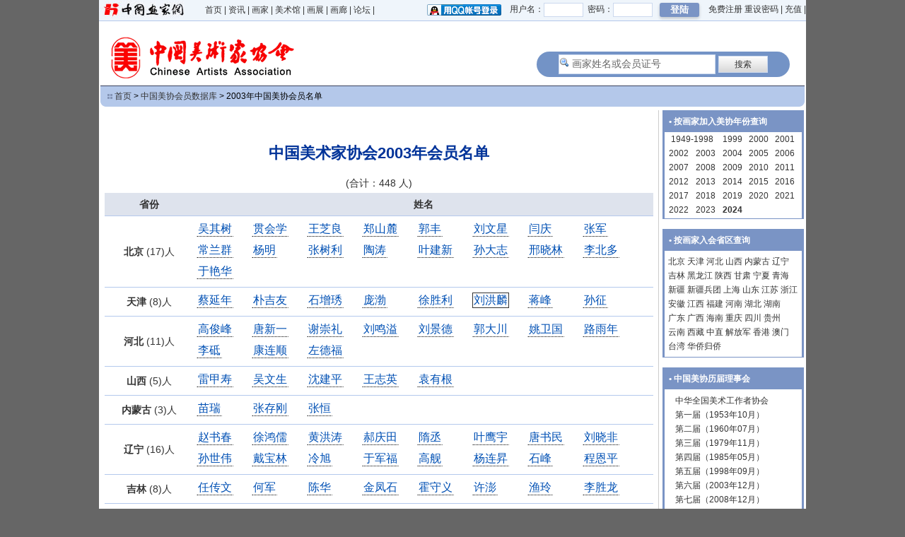

--- FILE ---
content_type: text/html
request_url: https://caa.huajia.cc/2003.htm
body_size: 11536
content:
<!DOCTYPE html>
<html>
<head>
<meta http-equiv="Content-Type" content="text/html; charset=utf-8">
<meta http-equiv="Cache-Control" content="no-siteapp" />
<meta http-equiv="X-UA-Compatible" content="IE=edge">
<meta name="renderer" content="webkit">
<title>中国美术家协会2003年会员名单 — 中国画家网</title>
<meta name="description" content="国内最准确的“中国美术家协会”会员数据库，2003年中国美术家协会会员448名，本站历时多年整理而成，绝无虚假中国美协会员！">
<meta name="Keywords" content="中国美术家协会，中国美协会员，中国美协，美协会员，美协，美术家协会" />
<link href="//www.huajia.cc/classes/common.css" rel="stylesheet" type="text/css">
<link rel="SHORTCUT ICON" href="/favicon.ico" type="image/x-icon">
<script type="text/javascript" src="//www.huajia.cc/classes/pop.js"></script>
<script type="text/javascript" src="//www.huajia.cc/classes/jquery-3.7.1.min.js"></script>
<script>
var _hmt = _hmt || [];
(function() {
  var hm = document.createElement("script");
  hm.src = "https://hm.baidu.com/hm.js?bc893bcd4fb76a547ccf310868b6eecd";
  var s = document.getElementsByTagName("script")[0]; 
  s.parentNode.insertBefore(hm, s);
})();
</script>

<base target="_self" />
</head>
<body leftmargin="0" topmargin="0">
<div style="position:relative; width:1000px; background-color:#FFF; text-align:left; margin:auto">
<table width="100%" cellpadding="0" cellspacing="0" border="0" style="border-bottom:1px solid #B4C8EA; height:30px; background-color:#EFF5FB">
  <tr>
    <td width="150" valign="middle" style="vertical-align:middle;">
      <a href="https://www.huajia.cc/" title="返回【中国画家网】首页">
        <img src="https://www.huajia.cc/images/huajia_h_s1.jpg" border="0" style="vertical-align:middle;">
      </a>
    </td>
    <td valign="middle" style="vertical-align:middle;">
      <a href="//www.huajia.cc" target="_blank">首页</a> | 
      <a href="https://www.huajia.cc/news/" target="_blank">资讯</a> | 
      <a href="https://www.huajia.cc/painter/" target="_blank">画家</a> | 
      <a href="https://www.huajia.cc/hall/" target="_blank">美术馆</a> | 
      <a href="https://www.huajia.cc/show/" target="_blank">画展</a> | 
      <a href="https://www.huajia.cc/sale/" target="_blank">画廊</a> | 
      <a href="https://www.huajia.cc/forum/" target="_blank">论坛</a> | 
    </td>
    <td align="right" valign="middle" style="vertical-align:middle;">
      <span id='h_login'></span> | 
      <a href="https://www.huajia.cc/member/addmoney.php">充值</a> | 
    </td>
  </tr>
</table>
<script language='JavaScript' src='https://www.huajia.cc/login_js.php'></script>
<style type="text/css">
.caan td{ font-size:14px}
.targ li{ font-family:"微软雅黑"; float:left; list-style:none; padding:0px; margin:2px 0px; height:26px; font-size:16px; color:#000;white-space:nowrap; cursor:pointer; }
.targ a { color:#0050B4 !important}
.targ small{ font-size:12px; color:#999999}

.c1{ width:78px}
.c2{ width:156px}
.c3{ width:234px}
.e1{ width:125px}
.e2{ width:250px}
.e3{ width:375px}
.d0 a{ display:inline-block; border:1px solid #FFF; border-bottom:1px dotted #000; padding:1px; text-decoration:none}
.d1 a{ display:inline-block; border:1px solid #333; padding:1px; text-decoration:none;}
.d0 span{ border:1px solid #FFF; border-bottom:1px dotted #000; padding:1px; text-decoration:none}
.d1 span{ border:1px solid #000; padding:1px; text-decoration:none}

.lan { text-decoration:none;color:#00F;}
.b1{ border-bottom:1px solid #B4C9ED}
.p_list{display:block;padding:5px; text-align:left}
.p_list a{white-space:nowrap; cursor:pointer;}
</style>
<div style="margin:0px 2px">
<table width="100%" border="0" cellspacing="4" >
  <tr>
    <td width="60%" height="80" ><br /><img src="images/caa_logo.png" height="60" /></td>
    <td width="40%" align="right" valign="bottom" style="font-size:14px; padding:5px 10px">
		<form action="caan.php" method="post" name="soform" id="soform">
			<div style="background-color:#7393C6; width:350px; border-radius:18px; text-align:center; padding:4px; margin:2px  auto"><input name="sokey" type="text" id="keyword"  style="height:22px; width:200px; padding:2px 2px 2px 18px; font-size:14px; background:#FFFFFF url(https://www.huajia.cc/images/search2.gif) no-repeat; color:#666666" onblur="if(this.value=='')this.value='画家姓名或会员证号'" onfocus="if(this.value=='画家姓名或会员证号')this.value=''" onkeypress="if(window.event.keyCode==13){ so_formsubmit(); return false;}" value="画家姓名或会员证号"  /> <input name="Subm" type="submit"  style="width:70px; height:24px;background-image:url(https://www.huajia.cc/images/searbg.jpg)"  value="搜索" /></div>
			<input name="act_s" type="hidden" id="act_s" value="caa">      
		</form>
    </td>
  </tr>
</table>
</div>
<div style="margin-top:1px; background:url(https://www.huajia.cc/images/ban_bg1.gif); height:30px;padding:0px;overflow:hidden;position:relative">
	<span style="float:right"><img src="https://www.huajia.cc/images/spacer_r.gif" width="12" height="30" border="0"  /></span>
	<span><img src="https://www.huajia.cc/images/spacer_l.gif" width="12" height="30" /></span>
	<span style="position:absolute;top:6px;"><img src="https://www.huajia.cc/images/index.gif" align="absmiddle" />&nbsp;<a href="https://www.huajia.cc/">首页</a> > <a href="/">中国美协会员数据库</a> > 2003年中国美协会员名单</span>
	<span style="position:absolute; left:610px"></span>
</div>
<div style="display:table; width:998px; margin:5px auto">
	<div style="display:table-cell">
      <br />
	  <table width="776" border="0" align="center" cellpadding="5" cellspacing="0" class="caan">
      <tr>
        <td height="33" colspan="2" align="center"><H2>中国美术家协会2003年会员名单</H2>
        </b>(合计：448 人)</td>
        </tr>
      <tr >
    	<td width="16%" height="22" align="center" bgcolor="#DEE3ED" class="b1"><strong>省份</strong></td>
        <td width="84%" height="22" align="center" bgcolor="#DEE3ED" class="b1"><b>姓名</b></td>
        </tr>
	  <!-- BEGIN HYLIST -->
      <tr height="22">
      	<td align="center" class="b1"><b>北京</b> (17)人</td>
        <td class="targ b1"><li class='d0 c1'><a href='https://wuqishu.huajia.cc' target='_blank'>吴其树</a></li><li class='d0 c1'><a href='https://guanhuixue.huajia.cc' target='_blank'>贯会学</a></li><li class='d0 c1'><a href='https://wangmiaotian.huajia.cc' target='_blank'>王芝良</a></li><li class='d0 c1'><a href='https://zhengshanlu.huajia.cc' target='_blank'>郑山麓</a></li><li class='d0 c1'><a href='https://guofeng.huajia.cc' target='_blank'>郭丰</a></li><li class='d0 c1'><a href='https://liuwenxing.huajia.cc' target='_blank'>刘文星</a></li><li class='d0 c1'><a href='https://yanqing.huajia.cc' target='_blank'>闫庆</a></li><li class='d0 c1'><a href='https://zhangjun1.huajia.cc' target='_blank'>张军</a></li><li class='d0 c1'><a href='https://changlanqun.huajia.cc' target='_blank'>常兰群</a></li><li class='d0 c1'><a href='https://yangming2.huajia.cc' target='_blank'>杨明</a></li><li class='d0 c1'><a href='https://zhangshuli.huajia.cc' target='_blank'>张树利</a></li><li class='d0 c1'><a href='https://taotao.huajia.cc' target='_blank'>陶涛</a></li><li class='d0 c1'><a href='https://yejianxin.huajia.cc' target='_blank'>叶建新</a></li><li class='d0 c1'><a href='https://sundazhi.huajia.cc' target='_blank'>孙大志</a></li><li class='d0 c1'><a href='https://xingxiaolin.huajia.cc' target='_blank'>邢晓林</a></li><li class='d0 c1'><a href='https://libeiduo.huajia.cc' target='_blank'>李北多</a></li><li class='d0 c1'><a href='https://yuyanhua.huajia.cc' target='_blank'>于艳华</a></li></td>
        </tr>
	  
      <tr height="22">
      	<td align="center" class="b1"><b>天津</b> (8)人</td>
        <td class="targ b1"><li class='d0 c1'><a href='https://caiyannian.huajia.cc' target='_blank'>蔡延年</a></li><li class='d0 c1'><a href='https://pujiyou.huajia.cc' target='_blank'>朴吉友</a></li><li class='d0 c1'><a href='https://shizengxiu.huajia.cc' target='_blank'>石增琇</a></li><li class='d0 c1'><a href='https://pangbo.huajia.cc' target='_blank'>庞渤</a></li><li class='d0 c1'><a href='https://xushengli.huajia.cc' target='_blank'>徐胜利</a></li><li class='d1 c1'><a href='https://liuhonglin.huajia.cc' target='_blank'>刘洪麟</a></li><li class='d0 c1'><a href='https://jiangfeng2.huajia.cc' target='_blank'>蒋峰</a></li><li class='d0 c1'><a href='https://sunzheng.huajia.cc' target='_blank'>孙征</a></li></td>
        </tr>
	  
      <tr height="22">
      	<td align="center" class="b1"><b>河北</b> (11)人</td>
        <td class="targ b1"><li class='d0 c1'><a href='https://gaojunfeng.huajia.cc' target='_blank'>高俊峰</a></li><li class='d0 c1'><a href='https://tangxinyi.huajia.cc' target='_blank'>唐新一</a></li><li class='d0 c1'><a href='https://xiechongli.huajia.cc' target='_blank'>谢崇礼</a></li><li class='d0 c1'><a href='https://liumingyi.huajia.cc' target='_blank'>刘鸣溢</a></li><li class='d0 c1'><a href='https://liujingde.huajia.cc' target='_blank'>刘景德</a></li><li class='d0 c1'><a href='https://guodachuan.huajia.cc' target='_blank'>郭大川</a></li><li class='d0 c1'><a href='https://yaoweiguo.huajia.cc' target='_blank'>姚卫国</a></li><li class='d0 c1'><a href='https://luyunian.huajia.cc' target='_blank'>路雨年</a></li><li class='d0 c1'><a href='https://lidi.huajia.cc' target='_blank'>李砥</a></li><li class='d0 c1'><a href='https://kanglianshun.huajia.cc' target='_blank'>康连顺</a></li><li class='d0 c1'><a href='https://zuodefu.huajia.cc' target='_blank'>左德福</a></li></td>
        </tr>
	  
      <tr height="22">
      	<td align="center" class="b1"><b>山西</b> (5)人</td>
        <td class="targ b1"><li class='d0 c1'><a href='https://leijiashou.huajia.cc' target='_blank'>雷甲寿</a></li><li class='d0 c1'><a href='https://wuwensheng.huajia.cc' target='_blank'>吴文生</a></li><li class='d0 c1'><a href='https://shenjianping.huajia.cc' target='_blank'>沈建平</a></li><li class='d0 c1'><a href='https://wangzhiying1.huajia.cc' target='_blank'>王志英</a></li><li class='d0 c1'><a href='https://yuanyougen.huajia.cc' target='_blank'>袁有根</a></li></td>
        </tr>
	  
      <tr height="22">
      	<td align="center" class="b1"><b>内蒙古</b> (3)人</td>
        <td class="targ b1"><li class='d0 c1'><a href='https://miaorui.huajia.cc' target='_blank'>苗瑞</a></li><li class='d0 c1'><a href='https://zhangcungang.huajia.cc' target='_blank'>张存刚</a></li><li class='d0 c1'><a href='https://zhangheng.huajia.cc' target='_blank'>张恒</a></li></td>
        </tr>
	  
      <tr height="22">
      	<td align="center" class="b1"><b>辽宁</b> (16)人</td>
        <td class="targ b1"><li class='d0 c1'><a href='https://zhaoshuchun.huajia.cc' target='_blank'>赵书春</a></li><li class='d0 c1'><a href='https://xuhongru.huajia.cc' target='_blank'>徐鸿儒</a></li><li class='d0 c1'><a href='https://huanghongtao1.huajia.cc' target='_blank'>黄洪涛</a></li><li class='d0 c1'><a href='https://haoqingtian.huajia.cc' target='_blank'>郝庆田</a></li><li class='d0 c1'><a href='https://suicheng.huajia.cc' target='_blank'>隋丞</a></li><li class='d0 c1'><a href='https://yeyingyu.huajia.cc' target='_blank'>叶鹰宇</a></li><li class='d0 c1'><a href='https://tangshumin.huajia.cc' target='_blank'>唐书民</a></li><li class='d0 c1'><a href='https://liuxiaofei.huajia.cc' target='_blank'>刘晓非</a></li><li class='d0 c1'><a href='https://sunshiwei.huajia.cc' target='_blank'>孙世伟</a></li><li class='d0 c1'><a href='https://daibaolin.huajia.cc' target='_blank'>戴宝林</a></li><li class='d0 c1'><a href='https://lengxu.huajia.cc' target='_blank'>冷旭</a></li><li class='d0 c1'><a href='https://yujunfu.huajia.cc' target='_blank'>于军福</a></li><li class='d0 c1'><a href='https://gaojian.huajia.cc' target='_blank'>高舰</a></li><li class='d0 c1'><a href='https://yangliansheng.huajia.cc' target='_blank'>杨连昇</a></li><li class='d0 c1'><a href='https://shifeng1.huajia.cc' target='_blank'>石峰</a></li><li class='d0 c1'><a href='https://chengenping.huajia.cc' target='_blank'>程恩平</a></li></td>
        </tr>
	  
      <tr height="22">
      	<td align="center" class="b1"><b>吉林</b> (8)人</td>
        <td class="targ b1"><li class='d0 c1'><a href='https://renchuanwen.huajia.cc' target='_blank'>任传文</a></li><li class='d0 c1'><a href='https://hejun1.huajia.cc' target='_blank'>何军</a></li><li class='d0 c1'><a href='https://chenhua.huajia.cc' target='_blank'>陈华</a></li><li class='d0 c1'><a href='https://jinfengshi.huajia.cc' target='_blank'>金凤石</a></li><li class='d0 c1'><a href='https://huoshouyi.huajia.cc' target='_blank'>霍守义</a></li><li class='d0 c1'><a href='https://xupeng.huajia.cc' target='_blank'>许澎</a></li><li class='d0 c1'><a href='https://yuling.huajia.cc' target='_blank'>渔玲</a></li><li class='d0 c1'><a href='https://lishenglong.huajia.cc' target='_blank'>李胜龙</a></li></td>
        </tr>
	  
      <tr height="22">
      	<td align="center" class="b1"><b>黑龙江</b> (11)人</td>
        <td class="targ b1"><li class='d0 c1'><a href='https://suning.huajia.cc' target='_blank'>苏凝</a></li><li class='d0 c1'><a href='https://xuchengchun.huajia.cc' target='_blank'>徐成春</a></li><li class='d0 c1'><a href='https://guochangan.huajia.cc' target='_blank'>郭长安</a></li><li class='d0 c1'><a href='https://yusha1.huajia.cc' target='_blank'>于沙</a></li><li class='d0 c1'><a href='https://kongfanjia.huajia.cc' target='_blank'>孔繁佳</a></li><li class='d0 c1'><a href='https://guoqingwen.huajia.cc' target='_blank'>郭庆文</a></li><li class='d0 c1'><a href='https://zhaolong.huajia.cc' target='_blank'>赵龙</a></li><li class='d1 c1'><a href='https://gaoyan2.huajia.cc' target='_blank'>高岩</a></li><li class='d0 c1'><a href='https://liushufeng.huajia.cc' target='_blank'>刘树枫</a></li><li class='d0 c1'><a href='https://wangjianlan.huajia.cc' target='_blank'>王剑兰</a></li><li class='d0 c1'><a href='https://mengxiangshun.huajia.cc' target='_blank'>孟祥顺</a></li></td>
        </tr>
	  
      <tr height="22">
      	<td align="center" class="b1"><b>陕西</b> (8)人</td>
        <td class="targ b1"><li class='d0 c1'><a href='https://wanghongtao.huajia.cc' target='_blank'>王洪涛</a></li><li class='d0 c1'><a href='https://qiaoyinan.huajia.cc' target='_blank'>乔宜男</a></li><li class='d0 c1'><a href='https://zhuxia.huajia.cc' target='_blank'>朱霞</a></li><li class='d0 c1'><a href='https://yehua.huajia.cc' target='_blank'>叶华</a></li><li class='d0 c1'><a href='https://lizhensheng.huajia.cc' target='_blank'>李真胜</a></li><li class='d0 c1'><a href='https://lixiaohe.huajia.cc' target='_blank'>李笑鹤</a></li><li class='d0 c1'><a href='https://liuyuansheng.huajia.cc' target='_blank'>刘原生</a></li><li class='d0 c1'><a href='https://caoxiangqin.huajia.cc' target='_blank'>曹湘秦</a></li></td>
        </tr>
	  
      <tr height="22">
      	<td align="center" class="b1"><b>甘肃</b> (12)人</td>
        <td class="targ b1"><li class='d0 c1'><a href='https://fangjianping.huajia.cc' target='_blank'>房建平</a></li><li class='d1 c1'><a href='https://dongzhaohui.huajia.cc' target='_blank'>董兆惠</a></li><li class='d0 c1'><a href='https://liuji.huajia.cc' target='_blank'>刘基</a></li><li class='d0 c1'><a href='https://liufei.huajia.cc' target='_blank'>刘飞</a></li><li class='d0 c1'><a href='https://lidingyuan.huajia.cc' target='_blank'>李鼎元</a></li><li class='d0 c1'><a href='https://fangxiangjun.huajia.cc' target='_blank'>方向军</a></li><li class='d0 c1'><a href='https://zhuguangrong.huajia.cc' target='_blank'>朱光荣</a></li><li class='d0 c1'><a href='https://zhaoguoli.huajia.cc' target='_blank'>赵国丽</a></li><li class='d0 c1'><a href='https://chentianyou.huajia.cc' target='_blank'>陈天铀</a></li><li class='d0 c1'><a href='https://magang.huajia.cc' target='_blank'>马刚</a></li><li class='d0 c1'><a href='https://luzhihong.huajia.cc' target='_blank'>陆志宏</a></li><li class='d0 c1'><a href='https://chenlong2.huajia.cc' target='_blank'>陈龙</a></li></td>
        </tr>
	  
      <tr height="22">
      	<td align="center" class="b1"><b>宁夏</b> (5)人</td>
        <td class="targ b1"><li class='d0 c1'><a href='https://xuxiaoping.huajia.cc' target='_blank'>许小平</a></li><li class='d0 c1'><a href='https://zhoubin.huajia.cc' target='_blank'>周斌</a></li><li class='d0 c1'><a href='https://lixian1.huajia.cc' target='_blank'>李宪</a></li><li class='d0 c1'><a href='https://zhouyixin.huajia.cc' target='_blank'>周一新</a></li><li class='d0 c1'><a href='https://zhanghaifeng.huajia.cc' target='_blank'>张海峰</a></li></td>
        </tr>
	  
      <tr height="22">
      	<td align="center" class="b1"><b>青海</b> (1)人</td>
        <td class="targ b1"><li class='d0 c1'><a href='https://fengxiumei.huajia.cc' target='_blank'>冯秀梅</a></li></td>
        </tr>
	  
      <tr height="22">
      	<td align="center" class="b1"><b>新疆</b> (3)人</td>
        <td class="targ b1"><li class='d0 c2'><a href='https://yalikunhazi.huajia.cc' target='_blank'>亚里昆•哈孜</a></li><li class='d0 c1'><a href='https://chaixinchun.huajia.cc' target='_blank'>柴新春</a></li><li class='d0 c1'><a href='https://liumaishou.huajia.cc' target='_blank'>刘麦收</a></li></td>
        </tr>
	  
      <tr height="22">
      	<td align="center" class="b1"><b>上海</b> (21)人</td>
        <td class="targ b1"><li class='d0 c1'><a href='https://wangdawei.huajia.cc' target='_blank'>汪大伟</a></li><li class='d0 c1'><a href='https://longchunli.huajia.cc' target='_blank'>龙纯立</a></li><li class='d0 c1'><a href='https://hezijian.huajia.cc' target='_blank'>贺子鉴</a></li><li class='d0 c1'><a href='https://kehegen.huajia.cc' target='_blank'>柯和根</a></li><li class='d0 c1'><a href='https://suntonghui.huajia.cc' target='_blank'>孙彤辉</a></li><li class='d0 c1'><a href='https://guwenhua.huajia.cc' target='_blank'>顾文华</a></li><li class='d0 c1'><a href='https://baofuhua.huajia.cc' target='_blank'>鲍夫华</a></li><li class='d0 c1'><a href='https://fugang.huajia.cc' target='_blank'>傅钢</a></li><li class='d0 c1'><a href='https://xisailian.huajia.cc' target='_blank'>奚赛联</a></li><li class='d0 c1'><a href='https://duguohao.huajia.cc' target='_blank'>杜国浩</a></li><li class='d0 c1'><a href='https://zhanglelu.huajia.cc' target='_blank'>张乐陆</a></li><li class='d0 c1'><a href='https://luzhenwei.huajia.cc' target='_blank'>陆震伟</a></li><li class='d0 c1'><a href='https://yuanyinchang.huajia.cc' target='_blank'>袁银昌</a></li><li class='d0 c1'><a href='https://zhangxiang.huajia.cc' target='_blank'>张翔</a></li><li class='d0 c1'><a href='https://xiezhenqiang.huajia.cc' target='_blank'>谢振强</a></li><li class='d0 c1'><a href='https://huangyujin.huajia.cc' target='_blank'>黄雨金</a></li><li class='d0 c1'><a href='https://caoshutian.huajia.cc' target='_blank'>曹舒天</a></li><li class='d0 c1'><a href='https://wangzhiwei.huajia.cc' target='_blank'>王志伟</a></li><li class='d0 c1'><a href='https://zhupenggao.huajia.cc' target='_blank'>朱鹏高</a></li><li class='d1 c1'><a href='https://wangkangle.huajia.cc' target='_blank'>王康乐</a></li><li class='d0 c1'><a href='https://zhengjiayuan.huajia.cc' target='_blank'>郑家沅</a></li></td>
        </tr>
	  
      <tr height="22">
      	<td align="center" class="b1"><b>山东</b> (46)人</td>
        <td class="targ b1"><li class='d0 c1'><a href='https://yuqingxuan.huajia.cc' target='_blank'>于庆轩</a></li><li class='d0 c1'><a href='https://gongpiyan.huajia.cc' target='_blank'>公丕炎</a></li><li class='d0 c1'><a href='https://wangye.huajia.cc' target='_blank'>王冶</a></li><li class='d0 c1'><a href='https://wangyongsheng.huajia.cc' target='_blank'>王永胜</a></li><li class='d0 c1'><a href='https://shixinmin.huajia.cc' target='_blank'>史新民</a></li><li class='d0 c1'><a href='https://lvguangxin.huajia.cc' target='_blank'>吕广欣</a></li><li class='d0 c1'><a href='https://liukai.huajia.cc' target='_blank'>刘慨</a></li><li class='d0 c1'><a href='https://liunailun.huajia.cc' target='_blank'>刘乃仑</a></li><li class='d0 c1'><a href='https://liujiandong.huajia.cc' target='_blank'>刘建东</a></li><li class='d0 c1'><a href='https://liuxixin.huajia.cc' target='_blank'>刘喜欣</a></li><li class='d0 c1'><a href='https://liuqinjing.huajia.cc' target='_blank'>刘勤敬</a></li><li class='d0 c1'><a href='https://sunying.huajia.cc' target='_blank'>孙营</a></li><li class='d0 c1'><a href='https://wulei.huajia.cc' target='_blank'>吴磊</a></li><li class='d0 c1'><a href='https://wuyongjun.huajia.cc' target='_blank'>吴勇军</a></li><li class='d0 c1'><a href='https://zhangzhiqiang.huajia.cc' target='_blank'>张志强</a></li><li class='d0 c1'><a href='https://litongan.huajia.cc' target='_blank'>李同安</a></li><li class='d0 c1'><a href='https://wangying3.huajia.cc' target='_blank'>汪瀛</a></li><li class='d0 c1'><a href='https://houanzhi.huajia.cc' target='_blank'>侯安智</a></li><li class='d0 c1'><a href='https://xuqingfeng.huajia.cc' target='_blank'>徐青峰</a></li><li class='d0 c1'><a href='https://guozhengmin.huajia.cc' target='_blank'>郭正民</a></li><li class='d0 c1'><a href='https://hubenxun.huajia.cc' target='_blank'>扈本询</a></li><li class='d0 c1'><a href='https://dongmingguang.huajia.cc' target='_blank'>董明光</a></li><li class='d0 c1'><a href='https://hanhongwei.huajia.cc' target='_blank'>韩宏伟</a></li><li class='d0 c1'><a href='https://caochuanzhen.huajia.cc' target='_blank'>曹传真</a></li><li class='d0 c1'><a href='https://sunchenghe.huajia.cc' target='_blank'>孙成河</a></li><li class='d0 c1'><a href='https://lixuerong.huajia.cc' target='_blank'>李学荣</a></li><li class='d0 c1'><a href='https://dongzhenzhong.huajia.cc' target='_blank'>董振中</a></li><li class='d0 c1'><a href='https://youdemin.huajia.cc' target='_blank'>尤德民</a></li><li class='d0 c1'><a href='https://gongchongjun.huajia.cc' target='_blank'>巩崇君</a></li><li class='d0 c1'><a href='https://sunshaobing.huajia.cc' target='_blank'>孙哨兵</a></li><li class='d0 c1'><a href='https://zhangliangmin.huajia.cc' target='_blank'>张良敏</a></li><li class='d0 c1'><a href='https://liudonglun.huajia.cc' target='_blank'>刘栋伦</a></li><li class='d0 c1'><a href='https://lixianrun.huajia.cc' target='_blank'>李宪润</a></li><li class='d0 c1'><a href='https://liuyuan1.huajia.cc' target='_blank'>刘爰</a></li><li class='d0 c1'><a href='https://limingjin.huajia.cc' target='_blank'>李明晋</a></li><li class='d0 c1'><a href='https://qushuwen.huajia.cc' target='_blank'>曲淑文</a></li><li class='d0 c1'><a href='https://caiyushui.huajia.cc' target='_blank'>蔡玉水</a></li><li class='d0 c1'><a href='https://niuxizhu.huajia.cc' target='_blank'>牛锡珠</a></li><li class='d0 c1'><a href='https://suzongsheng.huajia.cc' target='_blank'>苏宗胜</a></li><li class='d0 c1'><a href='https://jixinhuan.huajia.cc' target='_blank'>季鑫焕</a></li><li class='d0 c1'><a href='https://yulujun.huajia.cc' target='_blank'>于鲁俊</a></li><li class='d0 c1'><a href='https://xuyake.huajia.cc' target='_blank'>许雅柯</a></li><li class='d0 c1'><a href='https://kongchao.huajia.cc' target='_blank'>孔超</a></li><li class='d0 c1'><a href='https://xinshouqing.huajia.cc' target='_blank'>辛守庆</a></li><li class='d0 c1'><a href='https://zhangdamo.huajia.cc' target='_blank'>梦白</a></li><li class='d0 c1'><a href='https://chenghongfu.huajia.cc' target='_blank'>成弘夫</a></li></td>
        </tr>
	  
      <tr height="22">
      	<td align="center" class="b1"><b>江苏</b> (24)人</td>
        <td class="targ b1"><li class='d0 c1'><a href='https://yanglei.huajia.cc' target='_blank'>杨雷</a></li><li class='d0 c1'><a href='https://lixiaqin.huajia.cc' target='_blank'>李霞琴</a></li><li class='d0 c1'><a href='https://lixiaokang.huajia.cc' target='_blank'>李小康</a></li><li class='d0 c1'><a href='https://duyuehua.huajia.cc' target='_blank'>杜跃华</a></li><li class='d1 c1'><a href='https://lingjunwu.huajia.cc' target='_blank'>凌君武</a></li><li class='d0 c1'><a href='https://daijiafeng.huajia.cc' target='_blank'>戴家峰</a></li><li class='d0 c1'><a href='https://wangyuyuan.huajia.cc' target='_blank'>汪钰元</a></li><li class='d0 c1'><a href='https://zhangming2.huajia.cc' target='_blank'>张明</a></li><li class='d0 c1'><a href='https://xuzhimin.huajia.cc' target='_blank'>徐志敏</a></li><li class='d0 c1'><a href='https://zhangzhengzhong.huajia.cc' target='_blank'>张正忠</a></li><li class='d0 c1'><a href='https://xukaili.huajia.cc' target='_blank'>徐开利</a></li><li class='d0 c1'><a href='https://liweicheng.huajia.cc' target='_blank'>李苇成</a></li><li class='d0 c1'><a href='https://wutianyu.huajia.cc' target='_blank'>吴田玉</a></li><li class='d0 c1'><a href='https://guyang.huajia.cc' target='_blank'>顾扬</a></li><li class='d0 c1'><a href='https://pucunzhou.huajia.cc' target='_blank'>濮存周</a></li><li class='d0 c1'><a href='https://changningsheng.huajia.cc' target='_blank'>常宁生</a></li><li class='d0 c1'><a href='https://wusheng.huajia.cc' target='_blank'>伍盛</a></li><li class='d0 c1'><a href='https://bimingren.huajia.cc' target='_blank'>毕鸣仁</a></li><li class='d0 c1'><a href='https://liutongbin.huajia.cc' target='_blank'>刘彤彬</a></li><li class='d0 c1'><a href='https://songyating.huajia.cc' target='_blank'>宋亚亭</a></li><li class='d0 c1'><a href='https://yuhui.huajia.cc' target='_blank'>喻慧</a></li><li class='d0 c1'><a href='https://chenxinjian.huajia.cc' target='_blank'>陈新建</a></li><li class='d0 c1'><a href='https://liye1.huajia.cc' target='_blank'>李业</a></li><li class='d0 c1'><a href='https://zhuangdaojing.huajia.cc' target='_blank'>庄道静</a></li></td>
        </tr>
	  
      <tr height="22">
      	<td align="center" class="b1"><b>浙江</b> (19)人</td>
        <td class="targ b1"><li class='d0 c1'><a href='https://wangping.huajia.cc' target='_blank'>王平</a></li><li class='d0 c1'><a href='https://songjianming.huajia.cc' target='_blank'>宋建明</a></li><li class='d0 c1'><a href='https://zhouchongzhang.huajia.cc' target='_blank'>周崇涨</a></li><li class='d0 c1'><a href='https://qianyunke.huajia.cc' target='_blank'>钱云可</a></li><li class='d0 c1'><a href='https://chenpeilin.huajia.cc' target='_blank'>陈培林</a></li><li class='d0 c1'><a href='https://wangjiandong.huajia.cc' target='_blank'>王建东</a></li><li class='d0 c1'><a href='https://jinxinming.huajia.cc' target='_blank'>金心明</a></li><li class='d0 c1'><a href='https://liuguoqiang.huajia.cc' target='_blank'>刘国强</a></li><li class='d0 c1'><a href='https://zhuqiren.huajia.cc' target='_blank'>朱启仁</a></li><li class='d0 c1'><a href='https://chenhaiyan.huajia.cc' target='_blank'>陈海燕</a></li><li class='d0 c1'><a href='https://jibofan.huajia.cc' target='_blank'>季波帆</a></li><li class='d0 c1'><a href='https://shenzhong.huajia.cc' target='_blank'>沈中</a></li><li class='d0 c1'><a href='https://yangbin2.huajia.cc' target='_blank'>杨斌</a></li><li class='d0 c1'><a href='https://zhurongyao.huajia.cc' target='_blank'>朱荣耀</a></li><li class='d0 c1'><a href='https://yaoxiaodong.huajia.cc' target='_blank'>姚晓冬</a></li><li class='d0 c1'><a href='https://lingjiachun.huajia.cc' target='_blank'>凌加春</a></li><li class='d0 c1'><a href='https://fudongli.huajia.cc' target='_blank'>傅东黎</a></li><li class='d0 c1'><a href='https://cairuirong.huajia.cc' target='_blank'>蔡瑞蓉</a></li><li class='d0 c1'><a href='https://shihui.huajia.cc' target='_blank'>施慧</a></li></td>
        </tr>
	  
      <tr height="22">
      	<td align="center" class="b1"><b>安徽</b> (17)人</td>
        <td class="targ b1"><li class='d0 c1'><a href='https://xufeng3.huajia.cc' target='_blank'>许峰</a></li><li class='d0 c1'><a href='https://wangguangming.huajia.cc' target='_blank'>王光明</a></li><li class='d0 c1'><a href='https://tangrenlin.huajia.cc' target='_blank'>唐任林</a></li><li class='d0 c1'><a href='https://cuihui.huajia.cc' target='_blank'>崔晖</a></li><li class='d0 c1'><a href='https://wangxiunan.huajia.cc' target='_blank'>汪秀南</a></li><li class='d0 c1'><a href='https://wangyongjing.huajia.cc' target='_blank'>王永敬</a></li><li class='d0 c1'><a href='https://tongzhaoyuan.huajia.cc' target='_blank'>童兆源</a></li><li class='d0 c1'><a href='https://wuxudong.huajia.cc' target='_blank'>吴旭东</a></li><li class='d0 c1'><a href='https://wangchanglin.huajia.cc' target='_blank'>汪昌林</a></li><li class='d0 c1'><a href='https://zhangxiaoxiang.huajia.cc' target='_blank'>张小祥</a></li><li class='d0 c1'><a href='https://yujin.huajia.cc' target='_blank'>余进</a></li><li class='d0 c1'><a href='https://lichengmin.huajia.cc' target='_blank'>李成民</a></li><li class='d0 c1'><a href='https://lingxiaoxing.huajia.cc' target='_blank'>凌晓星</a></li><li class='d0 c1'><a href='https://wangruisheng.huajia.cc' target='_blank'>王瑞生</a></li><li class='d0 c1'><a href='https://wangmenglong.huajia.cc' target='_blank'>王梦龙</a></li><li class='d1 c1'><a href='https://maziqiang1.huajia.cc' target='_blank'>马自强</a></li><li class='d0 c1'><a href='https://duanan.huajia.cc' target='_blank'>杜安安</a></li></td>
        </tr>
	  
      <tr height="22">
      	<td align="center" class="b1"><b>江西</b> (8)人</td>
        <td class="targ b1"><li class='d0 c1'><a href='https://kouyan.huajia.cc' target='_blank'>寇焱</a></li><li class='d0 c1'><a href='https://gongzhujian.huajia.cc' target='_blank'>龚著剑</a></li><li class='d0 c1'><a href='https://shuaian.huajia.cc' target='_blank'>帅安</a></li><li class='d0 c1'><a href='https://zhanghuiyuan.huajia.cc' target='_blank'>张会元</a></li><li class='d0 c1'><a href='https://yangguangsheng.huajia.cc' target='_blank'>杨广生</a></li><li class='d0 c1'><a href='https://yangzaiting.huajia.cc' target='_blank'>杨在珽</a></li><li class='d0 c1'><a href='https://wuqiaoluan.huajia.cc' target='_blank'>吴翘璇</a></li><li class='d0 c1'><a href='https://xiaoshiyang.huajia.cc' target='_blank'>肖世扬</a></li></td>
        </tr>
	  
      <tr height="22">
      	<td align="center" class="b1"><b>福建</b> (15)人</td>
        <td class="targ b1"><li class='d0 c1'><a href='https://fangzhenghe.huajia.cc' target='_blank'>方正禾</a></li><li class='d0 c1'><a href='https://linjinrong.huajia.cc' target='_blank'>林锦荣</a></li><li class='d0 c1'><a href='https://wuronghua.huajia.cc' target='_blank'>吴荣华</a></li><li class='d0 c1'><a href='https://zhangbaodong.huajia.cc' target='_blank'>张葆冬</a></li><li class='d0 c1'><a href='https://chengdelong.huajia.cc' target='_blank'>程德龙</a></li><li class='d0 c1'><a href='https://maxiangang.huajia.cc' target='_blank'>麻显钢</a></li><li class='d0 c1'><a href='https://duweiwan.huajia.cc' target='_blank'>杜尾顽</a></li><li class='d0 c1'><a href='https://chenmingxiong.huajia.cc' target='_blank'>陈明雄</a></li><li class='d0 c1'><a href='https://caiyonghui.huajia.cc' target='_blank'>蔡永辉</a></li><li class='d0 c1'><a href='https://lihui.huajia.cc' target='_blank'>李辉</a></li><li class='d0 c1'><a href='https://yanghongwei.huajia.cc' target='_blank'>杨宏伟</a></li><li class='d0 c1'><a href='https://zhuangnanpeng.huajia.cc' target='_blank'>庄南鹏</a></li><li class='d0 c1'><a href='https://zhengjingxian.huajia.cc' target='_blank'>郑景贤</a></li><li class='d0 c1'><a href='https://zhengruiyong.huajia.cc' target='_blank'>郑瑞勇</a></li><li class='d0 c1'><a href='https://yuzhongwei.huajia.cc' target='_blank'>余忠为</a></li></td>
        </tr>
	  
      <tr height="22">
      	<td align="center" class="b1"><b>河南</b> (21)人</td>
        <td class="targ b1"><li class='d0 c1'><a href='https://zhangkuanwu.huajia.cc' target='_blank'>张宽武</a></li><li class='d0 c1'><a href='https://luhengxin.huajia.cc' target='_blank'>鲁恒心</a></li><li class='d0 c1'><a href='https://lixuefeng1.huajia.cc' target='_blank'>李学峰</a></li><li class='d0 c1'><a href='https://chenwenli.huajia.cc' target='_blank'>陈文利</a></li><li class='d0 c1'><a href='https://qinbaojia.huajia.cc' target='_blank'>秦保家</a></li><li class='d0 c1'><a href='https://mamingsong.huajia.cc' target='_blank'>马明松</a></li><li class='d0 c1'><a href='https://xingyuqiang.huajia.cc' target='_blank'>邢玉强</a></li><li class='d0 c1'><a href='https://zhengfang.huajia.cc' target='_blank'>郑芳</a></li><li class='d0 c1'><a href='https://maocui.huajia.cc' target='_blank'>毛毳</a></li><li class='d0 c1'><a href='https://shanyan.huajia.cc' target='_blank'>山彦</a></li><li class='d0 c1'><a href='https://liuxinkuan.huajia.cc' target='_blank'>刘辛宽</a></li><li class='d0 c1'><a href='https://heyulong.huajia.cc' target='_blank'>贺玉龙</a></li><li class='d0 c1'><a href='https://shiqingji.huajia.cc' target='_blank'>石庆骥</a></li><li class='d0 c1'><a href='https://dingwanchun.huajia.cc' target='_blank'>丁万春</a></li><li class='d0 c1'><a href='https://liuhong1.huajia.cc' target='_blank'>刘弘</a></li><li class='d0 c1'><a href='https://lijianqiang.huajia.cc' target='_blank'>李健强</a></li><li class='d0 c1'><a href='https://zhaidongqi.huajia.cc' target='_blank'>翟东奇</a></li><li class='d0 c1'><a href='https://liuwanlin.huajia.cc' target='_blank'>刘万林</a></li><li class='d0 c1'><a href='https://baijinyao.huajia.cc' target='_blank'>白金尧</a></li><li class='d0 c1'><a href='https://maming.huajia.cc' target='_blank'>马鸣</a></li><li class='d0 c1'><a href='https://wangqingjian.huajia.cc' target='_blank'>王清健</a></li></td>
        </tr>
	  
      <tr height="22">
      	<td align="center" class="b1"><b>湖北</b> (7)人</td>
        <td class="targ b1"><li class='d0 c1'><a href='https://qinshuangye.huajia.cc' target='_blank'>秦爽业</a></li><li class='d0 c1'><a href='https://chenjun5.huajia.cc' target='_blank'>陈军</a></li><li class='d0 c1'><a href='https://yejun.huajia.cc' target='_blank'>叶军</a></li><li class='d0 c1'><a href='https://panweichao.huajia.cc' target='_blank'>潘伟超</a></li><li class='d0 c1'><a href='https://zhoushifeng.huajia.cc' target='_blank'>周石峰</a></li><li class='d0 c1'><a href='https://wuping1.huajia.cc' target='_blank'>吴萍</a></li><li class='d0 c1'><a href='https://huanghui.huajia.cc' target='_blank'>黄晖</a></li></td>
        </tr>
	  
      <tr height="22">
      	<td align="center" class="b1"><b>湖南</b> (8)人</td>
        <td class="targ b1"><li class='d0 c1'><a href='https://songmingdao.huajia.cc' target='_blank'>宋名道</a></li><li class='d0 c1'><a href='https://ouyangbo.huajia.cc' target='_blank'>欧阳波</a></li><li class='d0 c1'><a href='https://jiangguoxiang.huajia.cc' target='_blank'>蒋国祥</a></li><li class='d0 c1'><a href='https://zhouguangjun.huajia.cc' target='_blank'>周广军</a></li><li class='d0 c1'><a href='https://liuming.huajia.cc' target='_blank'>刘鸣</a></li><li class='d0 c1'><a href='https://yuhailiang.huajia.cc' target='_blank'>禹海亮</a></li><li class='d0 c1'><a href='https://tangquanxin.huajia.cc' target='_blank'>唐全心</a></li><li class='d0 c1'><a href='https://ouyanghuiling.huajia.cc' target='_blank'>欧阳慧玲</a></li></td>
        </tr>
	  
      <tr height="22">
      	<td align="center" class="b1"><b>广东</b> (27)人</td>
        <td class="targ b1"><li class='d0 c1'><a href='https://luduosheng.huajia.cc' target='_blank'>陆铎生</a></li><li class='d0 c1'><a href='https://lichuchi.huajia.cc' target='_blank'>黎楚池</a></li><li class='d0 c1'><a href='https://xuzijing.huajia.cc' target='_blank'>许自敬</a></li><li class='d0 c1'><a href='https://jiangyan1.huajia.cc' target='_blank'>蒋彦</a></li><li class='d0 c1'><a href='https://chenpeng1.huajia.cc' target='_blank'>陈朋</a></li><li class='d0 c1'><a href='https://shiwenji.huajia.cc' target='_blank'>史文集</a></li><li class='d0 c1'><a href='https://yuli1.huajia.cc' target='_blank'>于理</a></li><li class='d0 c1'><a href='https://liangguorong.huajia.cc' target='_blank'>梁国荣</a></li><li class='d0 c1'><a href='https://liulimin.huajia.cc' target='_blank'>刘立民</a></li><li class='d0 c1'><a href='https://zhaoxiaosu.huajia.cc' target='_blank'>赵晓苏</a></li><li class='d0 c1'><a href='https://hejunheng.huajia.cc' target='_blank'>何均衡</a></li><li class='d0 c1'><a href='https://zhangqinghong.huajia.cc' target='_blank'>张清宏</a></li><li class='d0 c1'><a href='https://zhangdong.huajia.cc' target='_blank'>张东</a></li><li class='d0 c1'><a href='https://fanbo.huajia.cc' target='_blank'>范勃</a></li><li class='d0 c1'><a href='https://fangchuqiao.huajia.cc' target='_blank'>方楚乔</a></li><li class='d0 c1'><a href='https://xuanxinming.huajia.cc' target='_blank'>宣新明</a></li><li class='d0 c1'><a href='https://zouming.huajia.cc' target='_blank'>邹明</a></li><li class='d0 c1'><a href='https://wulusheng.huajia.cc' target='_blank'>吴陆升</a></li><li class='d0 c1'><a href='https://chenjian3.huajia.cc' target='_blank'>陈渐</a></li><li class='d0 c1'><a href='https://sunge.huajia.cc' target='_blank'>孙戈</a></li><li class='d0 c1'><a href='https://zhenjinbiao.huajia.cc' target='_blank'>甄锦标</a></li><li class='d0 c1'><a href='https://chenxidan.huajia.cc' target='_blank'>陈希旦</a></li><li class='d0 c1'><a href='https://daiguoshun.huajia.cc' target='_blank'>戴国顺</a></li><li class='d0 c1'><a href='https://cenfenghuan.huajia.cc' target='_blank'>岑凤环</a></li><li class='d0 c1'><a href='https://luxiaohan.huajia.cc' target='_blank'>陆晓翰</a></li><li class='d1 c1'><a href='https://weizhaotao.huajia.cc' target='_blank'>魏照涛</a></li><li class='d0 c1'><a href='https://shiping.huajia.cc' target='_blank'>石萍</a></li></td>
        </tr>
	  
      <tr height="22">
      	<td align="center" class="b1"><b>广西</b> (9)人</td>
        <td class="targ b1"><li class='d0 c1'><a href='https://huangjiangming.huajia.cc' target='_blank'>黄江鸣</a></li><li class='d0 c1'><a href='https://caiqunhui.huajia.cc' target='_blank'>蔡群徽</a></li><li class='d0 c1'><a href='https://guanjie.huajia.cc' target='_blank'>关洁</a></li><li class='d1 c1'><a href='https://zhouduqi.huajia.cc' target='_blank'>周度其</a></li><li class='d1 c1'><a href='https://sujianxiong.huajia.cc' target='_blank'>苏剑雄</a></li><li class='d0 c1'><a href='https://baojianqun.huajia.cc' target='_blank'>包建群</a></li><li class='d0 c1'><a href='https://lichengbin.huajia.cc' target='_blank'>黎承斌</a></li><li class='d1 c1'><a href='https://wangqingjun.huajia.cc' target='_blank'>王庆军</a></li><li class='d0 c1'><a href='https://liuxin2.huajia.cc' target='_blank'>刘新</a></li></td>
        </tr>
	  
      <tr height="22">
      	<td align="center" class="b1"><b>海南</b> (4)人</td>
        <td class="targ b1"><li class='d0 c1'><a href='https://linxiandong.huajia.cc' target='_blank'>林先动</a></li><li class='d1 c1'><a href='https://wangchunxiong.huajia.cc' target='_blank'>王春雄</a></li><li class='d0 c1'><a href='https://wangjuan.huajia.cc' target='_blank'>王娟</a></li><li class='d0 c1'><a href='https://yangquanfa.huajia.cc' target='_blank'>杨全发</a></li></td>
        </tr>
	  
      <tr height="22">
      	<td align="center" class="b1"><b>重庆</b> (10)人</td>
        <td class="targ b1"><li class='d0 c1'><a href='https://chenhang.huajia.cc' target='_blank'>陈航</a></li><li class='d0 c1'><a href='https://pengcanhong.huajia.cc' target='_blank'>彭灿红</a></li><li class='d0 c1'><a href='https://wangshiming.huajia.cc' target='_blank'>王世明</a></li><li class='d0 c1'><a href='https://jiaoxingtao.huajia.cc' target='_blank'>焦兴涛</a></li><li class='d0 c1'><a href='https://zhongbiao.huajia.cc' target='_blank'>钟飙</a></li><li class='d0 c1'><a href='https://liushuguang.huajia.cc' target='_blank'>刘曙光</a></li><li class='d0 c1'><a href='https://yuguangqing.huajia.cc' target='_blank'>余光清</a></li><li class='d0 c1'><a href='https://yangyue2.huajia.cc' target='_blank'>杨悦</a></li><li class='d0 c1'><a href='https://zhusha.huajia.cc' target='_blank'>朱沙</a></li><li class='d0 c1'><a href='https://liangjiu.huajia.cc' target='_blank'>梁玖</a></li></td>
        </tr>
	  
      <tr height="22">
      	<td align="center" class="b1"><b>四川</b> (21)人</td>
        <td class="targ b1"><li class='d1 c1'><a href='https://yangyongfu.huajia.cc' target='_blank'>杨永福</a></li><li class='d0 c1'><a href='https://duanwenhan.huajia.cc' target='_blank'>段文汉</a></li><li class='d0 c1'><a href='https://chenlie.huajia.cc' target='_blank'>陈烈</a></li><li class='d0 c1'><a href='https://wangshigui.huajia.cc' target='_blank'>王世贵</a></li><li class='d0 c1'><a href='https://liqing1.huajia.cc' target='_blank'>李青</a></li><li class='d0 c1'><a href='https://liangminying.huajia.cc' target='_blank'>梁民颖</a></li><li class='d0 c1'><a href='https://daichongwu.huajia.cc' target='_blank'>戴崇武</a></li><li class='d0 c1'><a href='https://zhouqi.huajia.cc' target='_blank'>周七</a></li><li class='d0 c1'><a href='https://dengfeng.huajia.cc' target='_blank'>邓枫</a></li><li class='d0 c1'><a href='https://linshan.huajia.cc' target='_blank'>林山</a></li><li class='d1 c1'><a href='https://zhangshiying.huajia.cc' target='_blank'>张士莹</a></li><li class='d0 c1'><a href='https://fanyun.huajia.cc' target='_blank'>樊云</a></li><li class='d0 c1'><a href='https://fanshuning.huajia.cc' target='_blank'>范澍宁</a></li><li class='d0 c1'><a href='https://yangbo1.huajia.cc' target='_blank'>杨波</a></li><li class='d0 c1'><a href='https://xuze.huajia.cc' target='_blank'>徐泽</a></li><li class='d0 c1'><a href='https://wuxiaorong.huajia.cc' target='_blank'>吴小融</a></li><li class='d0 c1'><a href='https://xianxiaoyun.huajia.cc' target='_blank'>鲜小云</a></li><li class='d0 c1'><a href='https://zhoubaogong.huajia.cc' target='_blank'>周宝工</a></li><li class='d0 c1'><a href='https://chenli1.huajia.cc' target='_blank'>陈利</a></li><li class='d0 c1'><a href='https://luozhihui.huajia.cc' target='_blank'>罗智慧</a></li><li class='d0 c1'><a href='https://liugenrong.huajia.cc' target='_blank'>刘根蓉</a></li></td>
        </tr>
	  
      <tr height="22">
      	<td align="center" class="b1"><b>贵州</b> (5)人</td>
        <td class="targ b1"><li class='d0 c1'><a href='https://maqingzhong.huajia.cc' target='_blank'>马庆中</a></li><li class='d0 c1'><a href='https://dengyongping.huajia.cc' target='_blank'>邓永平</a></li><li class='d0 c1'><a href='https://pengchengjun.huajia.cc' target='_blank'>彭承军</a></li><li class='d0 c1'><a href='https://gujing.huajia.cc' target='_blank'>顾静</a></li><li class='d0 c1'><a href='https://shenfuxin.huajia.cc' target='_blank'>沈福馨</a></li></td>
        </tr>
	  
      <tr height="22">
      	<td align="center" class="b1"><b>云南</b> (4)人</td>
        <td class="targ b1"><li class='d0 c1'><a href='https://chenxiongxun.huajia.cc' target='_blank'>陈雄勋</a></li><li class='d0 c1'><a href='https://wangyingtian.huajia.cc' target='_blank'>王应天</a></li><li class='d0 c1'><a href='https://songwenxiang.huajia.cc' target='_blank'>宋文翔</a></li><li class='d0 c1'><a href='https://lili.huajia.cc' target='_blank'>李黎</a></li></td>
        </tr>
	  
      <tr height="22">
      	<td align="center" class="b1"><b>中直</b> (47)人</td>
        <td class="targ b1"><li class='d0 c1'><a href='https://yinhuili.huajia.cc' target='_blank'>殷会利</a></li><li class='d0 c1'><a href='https://lironghai.huajia.cc' target='_blank'>李荣海</a></li><li class='d0 c1'><a href='https://wangjiaxin.huajia.cc' target='_blank'>王家新</a></li><li class='d0 c1'><a href='https://liuxun1.huajia.cc' target='_blank'>刘逊</a></li><li class='d0 c1'><a href='https://liuqinghe.huajia.cc' target='_blank'>刘庆和</a></li><li class='d0 c1'><a href='https://jinrui.huajia.cc' target='_blank'>金瑞</a></li><li class='d0 c1'><a href='https://wenxinya.huajia.cc' target='_blank'>文新亚</a></li><li class='d0 c1'><a href='https://wenhaifeng.huajia.cc' target='_blank'>温海峰</a></li><li class='d0 c1'><a href='https://yangpingfan.huajia.cc' target='_blank'>杨平凡</a></li><li class='d0 c1'><a href='https://zhangye.huajia.cc' target='_blank'>张烨</a></li><li class='d0 c1'><a href='https://taishuangyuan.huajia.cc' target='_blank'>台双垣</a></li><li class='d0 c1'><a href='https://zhangjixiao.huajia.cc' target='_blank'>张继晓</a></li><li class='d0 c1'><a href='https://linshengli.huajia.cc' target='_blank'>林胜利</a></li><li class='d0 c1'><a href='https://zhudongping.huajia.cc' target='_blank'>祝东平</a></li><li class='d0 c1'><a href='https://gaorunxi.huajia.cc' target='_blank'>高润喜</a></li><li class='d0 c1'><a href='https://zhengshuyang.huajia.cc' target='_blank'>郑曙阳</a></li><li class='d1 c1'><a href='https://zhaomeng.huajia.cc' target='_blank'>赵萌</a></li><li class='d0 c1'><a href='https://yanyang.huajia.cc' target='_blank'>严扬</a></li><li class='d0 c1'><a href='https://humingzhe.huajia.cc' target='_blank'>胡明哲</a></li><li class='d0 c1'><a href='https://weifeng.huajia.cc' target='_blank'>魏峰</a></li><li class='d0 c1'><a href='https://zhenggong.huajia.cc' target='_blank'>郑工</a></li><li class='d0 c1'><a href='https://qipeng.huajia.cc' target='_blank'>齐鹏</a></li><li class='d0 c1'><a href='https://wengjianqing.huajia.cc' target='_blank'>翁剑青</a></li><li class='d0 c1'><a href='https://tianqing.huajia.cc' target='_blank'>田青</a></li><li class='d0 c1'><a href='https://zhangfuye.huajia.cc' target='_blank'>张夫也</a></li><li class='d0 c1'><a href='https://baolin.huajia.cc' target='_blank'>包林</a></li><li class='d0 c1'><a href='https://chenweihe.huajia.cc' target='_blank'>陈卫和</a></li><li class='d0 c1'><a href='https://dingyiling.huajia.cc' target='_blank'>丁忆陵</a></li><li class='d0 c1'><a href='https://lijianqun.huajia.cc' target='_blank'>李建群</a></li><li class='d0 c1'><a href='https://yenan.huajia.cc' target='_blank'>叶南</a></li><li class='d0 c1'><a href='https://suntao.huajia.cc' target='_blank'>孙韬</a></li><li class='d0 c1'><a href='https://tianyulin.huajia.cc' target='_blank'>田雨霖</a></li><li class='d1 c1'><a href='https://fuyuan.huajia.cc' target='_blank'>富源</a></li><li class='d0 c1'><a href='https://yangyue.huajia.cc' target='_blank'>杨越</a></li><li class='d0 c1'><a href='https://wangguolun.huajia.cc' target='_blank'>王国伦</a></li><li class='d0 c1'><a href='https://hejie.huajia.cc' target='_blank'>何洁</a></li><li class='d0 c1'><a href='https://luxiaobo1.huajia.cc' target='_blank'>鲁晓波</a></li><li class='d0 c1'><a href='https://chenfengxin.huajia.cc' target='_blank'>陈风新</a></li><li class='d0 c1'><a href='https://xieyongquan.huajia.cc' target='_blank'>解永全</a></li><li class='d0 c1'><a href='https://shujianxin.huajia.cc' target='_blank'>舒建新</a></li><li class='d0 c1'><a href='https://dingning.huajia.cc' target='_blank'>丁宁</a></li><li class='d0 c1'><a href='https://weixiaoming.huajia.cc' target='_blank'>魏小明</a></li><li class='d0 c1'><a href='https://gufuhai.huajia.cc' target='_blank'>谷福海</a></li><li class='d0 c1'><a href='https://wuyueshi.huajia.cc' target='_blank'>吴悦石</a></li><li class='d1 c1'><a href='https://xianyi.huajia.cc' target='_blank'>咸宜</a></li><li class='d0 c1'><a href='https://chenying.huajia.cc' target='_blank'>陈媖</a></li><li class='d0 c1'><a href='https://ouyangqiming.huajia.cc' target='_blank'>欧阳启名</a></li></td>
        </tr>
	  
      <tr height="22">
      	<td align="center" class="b1"><b>解放军</b> (27)人</td>
        <td class="targ b1"><li class='d0 c1'><a href='https://wangyifan.huajia.cc' target='_blank'>王一帆</a></li><li class='d0 c1'><a href='https://jiaozhentong.huajia.cc' target='_blank'>角振通</a></li><li class='d0 c1'><a href='https://zhangrongchang.huajia.cc' target='_blank'>张荣昌</a></li><li class='d0 c1'><a href='https://guoyingjian.huajia.cc' target='_blank'>郭迎建</a></li><li class='d0 c1'><a href='https://mashoumin.huajia.cc' target='_blank'>马寿民</a></li><li class='d0 c1'><a href='https://yanyuming.huajia.cc' target='_blank'>闫逢斌</a></li><li class='d0 c1'><a href='https://lidacheng.huajia.cc' target='_blank'>李大成</a></li><li class='d0 c1'><a href='https://huguowei.huajia.cc' target='_blank'>胡国伟</a></li><li class='d0 c1'><a href='https://yaobin.huajia.cc' target='_blank'>姚斌</a></li><li class='d0 c1'><a href='https://wangdawei2.huajia.cc' target='_blank'>王大为</a></li><li class='d0 c1'><a href='https://yuchangming.huajia.cc' target='_blank'>余长明</a></li><li class='d0 c1'><a href='https://lixiaocheng.huajia.cc' target='_blank'>李小成</a></li><li class='d0 c1'><a href='https://gaoweizhou.huajia.cc' target='_blank'>高维洲</a></li><li class='d0 c1'><a href='https://guozetan.huajia.cc' target='_blank'>郭则潭</a></li><li class='d0 c1'><a href='https://lichangwen.huajia.cc' target='_blank'>李长文</a></li><li class='d0 c1'><a href='https://jiyouquan.huajia.cc' target='_blank'>冀有泉</a></li><li class='d0 c1'><a href='https://zhangweiqi.huajia.cc' target='_blank'>张卫齐</a></li><li class='d0 c1'><a href='https://hewenqing.huajia.cc' target='_blank'>贺文庆</a></li><li class='d0 c1'><a href='https://chengengsheng.huajia.cc' target='_blank'>陈更生</a></li><li class='d0 c1'><a href='https://sunhuizhong.huajia.cc' target='_blank'>孙会忠</a></li><li class='d0 c1'><a href='https://jiangshizhen.huajia.cc' target='_blank'>姜诗振</a></li><li class='d0 c1'><a href='https://qiushisen.huajia.cc' target='_blank'>仇世森</a></li><li class='d0 c1'><a href='https://liguangde.huajia.cc' target='_blank'>李广德</a></li><li class='d0 c1'><a href='https://lvzuitao.huajia.cc' target='_blank'>吕醉陶</a></li><li class='d0 c1'><a href='https://biqiliang.huajia.cc' target='_blank'>毕启亮</a></li><li class='d0 c1'><a href='https://kangchengyuan.huajia.cc' target='_blank'>康成元</a></li><li class='d0 c1'><a href='https://tangxiangzi.huajia.cc' target='_blank'>唐湘子</a></li></td>
        </tr>
	  <!-- END HYLIST -->
	  <tr><td height="40" colspan="2">&nbsp;&nbsp;&nbsp;注：本数据库经多方搜集数据整理而成，力求准确完整，如画家发现疏漏，错误之处，请与本站联系！</td></tr>
      </table>	  
      <br />
<div style="border:1px solid #B4C8EA; margin:5px; padding:3px; text-align:center" align="center">
<div class="_3c19fmf330i"></div>
<script type="text/javascript">
    (window.slotbydup = window.slotbydup || []).push({
        id: "u6381415",
        container: "_3c19fmf330i",
        async: true
    });
</script>
<!-- 多条广告如下脚本只需引入一次 -->
<script type="text/javascript" src="//cpro.baidustatic.com/cpro/ui/cm.js" async="async" defer="defer" >
</script>
</div>
      <div style="border:1px solid #B4C8EA; margin:5px; padding:3px; text-align:center" align="center">
		<script async src="https://pagead2.googlesyndication.com/pagead/js/adsbygoogle.js"></script>
        <!-- 728x90, 创建于 10-1-31 -->
        <ins class="adsbygoogle"
             style="display:inline-block;width:728px;height:90px"
             data-ad-client="ca-pub-3197598790278982"
             data-ad-slot="5481334348"></ins>
        <script>
             (adsbygoogle = window.adsbygoogle || []).push({});
        </script>
	  </div><br />
    </div>      
	<div style="display:table-cell; border-left:solid 1px #CCCCCC; padding:0 2px 0 5px; width:200px">
	   	<div class="left_k clearfix">
        	<div style="color:#FFF; font-weight:bold"> &nbsp; &#8226; 按画家加入美协年份查询</div>
            <table width="98%" border="0" cellpadding="0" cellspacing="2">
            <tr height="18">
              <td colspan="2" align="center">1949-1998</td>
              <td align="center"><a href="1999.htm">1999</a></td>
              <td align="center"><a href="2000.htm">2000</a></td>
              <td align="center"><a href="2001.htm">2001</a></td>
            </tr>
            <tr height='18'><td align='center'><a href='2002.htm'>2002</a></td><td align='center'><a href='2003.htm'>2003</a></td><td align='center'><a href='2004.htm'>2004</a></td><td align='center'><a href='2005.htm'>2005</a></td><td align='center'><a href='2006.htm'>2006</a></td><tr height='18'><td align='center'><a href='2007.htm'>2007</a></td><td align='center'><a href='2008.htm'>2008</a></td><td align='center'><a href='2009.htm'>2009</a></td><td align='center'><a href='2010.htm'>2010</a></td><td align='center'><a href='2011.htm'>2011</a></td><tr height='18'><td align='center'><a href='2012.htm'>2012</a></td><td align='center'><a href='2013.htm'>2013</a></td><td align='center'><a href='2014.htm'>2014</a></td><td align='center'><a href='2015.htm'>2015</a></td><td align='center'><a href='2016.htm'>2016</a></td><tr height='18'><td align='center'><a href='2017.htm'>2017</a></td><td align='center'><a href='2018.htm'>2018</a></td><td align='center'><a href='2019.htm'>2019</a></td><td align='center'><a href='2020.htm'>2020</a></td><td align='center'><a href='2021.htm'>2021</a></td><tr height='18'><td align='center'><a href='2022.htm'>2022</a></td><td align='center'><a href='2023.htm'>2023</a></td><td align='center'><b><a href='2024.htm'>2024</a></b></td>
            </tr>
            <!--  <td height="19" colspan="2" align="center"><a href="gs2023.htm"><font color="#ff0000"><b></b></font></td>-->
          </table>
        </div>
        <br />
		<div class="left_k clearfix">
        	<div style="color:#FFF; font-weight:bold"> &nbsp; &#8226; 按画家入会省区查询</div>
			<span class="p_list"><a href='p11.htm'>北京</a> <a href='p12.htm'>天津</a> <a href='p13.htm'>河北</a> <a href='p14.htm'>山西</a> <a href='p15.htm'>内蒙古</a> <a href='p21.htm'>辽宁</a> <a href='p22.htm'>吉林</a> <a href='p23.htm'>黑龙江</a> <a href='p61.htm'>陕西</a> <a href='p62.htm'>甘肃</a> <a href='p64.htm'>宁夏</a> <a href='p63.htm'>青海</a> <a href='p65.htm'>新疆</a> <a href='p66.htm'>新疆兵团</a> <a href='p31.htm'>上海</a> <a href='p37.htm'>山东</a> <a href='p32.htm'>江苏</a> <a href='p33.htm'>浙江</a> <a href='p34.htm'>安徽</a> <a href='p36.htm'>江西</a> <a href='p35.htm'>福建</a> <a href='p41.htm'>河南</a> <a href='p42.htm'>湖北</a> <a href='p43.htm'>湖南</a> <a href='p44.htm'>广东</a> <a href='p45.htm'>广西</a> <a href='p46.htm'>海南</a> <a href='p50.htm'>重庆</a> <a href='p51.htm'>四川</a> <a href='p52.htm'>贵州</a> <a href='p53.htm'>云南</a> <a href='p54.htm'>西藏</a> <a href='p10.htm'>中直</a> <a href='p18.htm'>解放军</a> <a href='p81.htm'>香港</a> <a href='p82.htm'>澳门</a> <a href='p71.htm'>台湾</a> <a href='p91.htm'>华侨归侨</a> </span>
        </div>
		<br />
    	<div class="left_k clearfix">
        	<div style="color:#FFF;font-weight:bold"> &nbsp; &#8226; 中国美协历届理事会</div>
			<span style="margin:6px 15px; display:block">
			<a href="lsh0.htm">中华全国美术工作者协会</a><br />
            <a href="lsh1.htm">第一届（1953年10月）</a><br />
            <a href="lsh2.htm">第二届（1960年07月）</a><br />
            <a href="lsh3.htm">第三届（1979年11月）</a><br />
            <a href="lsh4.htm">第四届（1985年05月）</a><br />
            <a href="lsh5.htm">第五届（1998年09月）</a><br />
            <a href="lsh6.htm">第六届（2003年12月）</a><br />
          	<a href="lsh7.htm">第七届（2008年12月）</a><br />
          	<a href="lsh8.htm">第八届（2013年11月）</a><br />
			<a href="lsh9.htm">第九届（2018年12月）</a><br />
			<a href="lsh10.htm">第十届（2024年01月）</a>
			</span>
        </div>
		<div style="text-align:center; margin:18px 0">
        中国美协会员<br /><font size="+2" face="Verdana">- 24141 -</font><br />
        </div></div>
</div>
<script type="text/javascript">
 switch_wap("https://m.huajia.cc/caa2003.htm");
 function seehy(hyid){
	openshow('caan_hy.php?id='+hyid,'中国美协会员信息',510,220,1);
 }
</script>
<script src="caan_out.php?out=hy&year=2003"></script><div style="width:1000px; text-align:center; padding:2px;border-top:2px solid #3C4360; line-height:2">
Copyright © 2008-2026  淄博齐艺文化（中国画家网）  All Rights Reserved<br />
中国画家网络管理系统 测试版(BETA 5.9), 欢迎提出意见和建议<br />
<a href="http://www.miibeian.gov.cn/" target="_blank">鲁ICP备10209082号-3</a> &nbsp; 鲁公网安备 37030302000229号<br />
<script type="text/javascript">document.write(unescape("%3Cspan id='cnzz_stat_icon_878645'%3E%3C/span%3E%3Cscript src='https://v1.cnzz.com/stat.php%3Fid%3D878645%26show%3Dpic' type='text/javascript'%3E%3C/script%3E"));</script>
<br />
</div>
</div>
</body>
</html>

--- FILE ---
content_type: text/html; charset=UTF-8
request_url: https://www.huajia.cc/login_js.php
body_size: 420
content:
document.getElementById("h_login").innerHTML="<form name='loginform' method='post' action='https://www.huajia.cc/ulogin.php' style='margin:0px; display:inline;padding:0px'><a href='https://www.huajia.cc/member/qq/login.php'><img src='https://www.huajia.cc/member/qq/img/qq_logo2.png' align='absmiddle'></a>　用户名：<input name='username' type='text' value='' style='width:50px;' >&nbsp;&nbsp;密码：<input name='password' type='password' style='width:50px;'>&nbsp;<input name='action' type='hidden' value='userlogin' \/>&nbsp;&nbsp;<input type='submit' name='Submit' value='登陆' class=input2 /><input name='auto' type='hidden' value='1'> &nbsp;&nbsp; <a href=\'https://www.huajia.cc/register.php\'>免费注册</a> <a href='https://www.huajia.cc/member/passfind.php'>重设密码</a></form>";

--- FILE ---
content_type: text/html; charset=utf-8
request_url: https://www.google.com/recaptcha/api2/aframe
body_size: 266
content:
<!DOCTYPE HTML><html><head><meta http-equiv="content-type" content="text/html; charset=UTF-8"></head><body><script nonce="7KdsaIa8eUcHqRFhuHeqMQ">/** Anti-fraud and anti-abuse applications only. See google.com/recaptcha */ try{var clients={'sodar':'https://pagead2.googlesyndication.com/pagead/sodar?'};window.addEventListener("message",function(a){try{if(a.source===window.parent){var b=JSON.parse(a.data);var c=clients[b['id']];if(c){var d=document.createElement('img');d.src=c+b['params']+'&rc='+(localStorage.getItem("rc::a")?sessionStorage.getItem("rc::b"):"");window.document.body.appendChild(d);sessionStorage.setItem("rc::e",parseInt(sessionStorage.getItem("rc::e")||0)+1);localStorage.setItem("rc::h",'1769306242650');}}}catch(b){}});window.parent.postMessage("_grecaptcha_ready", "*");}catch(b){}</script></body></html>

--- FILE ---
content_type: text/css
request_url: https://www.huajia.cc/classes/common.css
body_size: 4170
content:
@charset "utf-8";

* {
	WORD-WRAP: break-all;
	word-break: break-all
}

TD,
th {
	FONT-SIZE: 12px;
	COLOR: #333333;
	LINE-HEIGHT: 130%;
}

BODY {
	font: 12px/20px Arial, "宋体", Helvetica, sans-serif;
	MARGIN: 0px;
	FONT-SIZE: 12px;
	SCROLLBAR-FACE-COLOR: #ffffff;
	SCROLLBAR-HIGHLIGHT-COLOR: #ffffff;
	SCROLLBAR-SHADOW-COLOR: #ffffff;
	SCROLLBAR-3DLIGHT-COLOR: #c9c9c9;
	LINE-HEIGHT: 1.2;
	SCROLLBAR-ARROW-COLOR: #a0a0a0;
	SCROLLBAR-TRACK-COLOR: #ffffff;
	SCROLLBAR-DARKSHADOW-COLOR: #afafaf;
	background-color: #666666;
	text-align: left;
}

ul {
	padding-left: 10px;
}

a {
	cursor: pointer;
}

A:link {
	COLOR: #333333;
	TEXT-DECORATION: none;
}

A:visited {
	COLOR: #333333;
	TEXT-DECORATION: none
}

A:active {
	COLOR: #333333;
	TEXT-DECORATION: none
}

A:hover {
	COLOR: #000000;
	TEXT-DECORATION: none
}

INPUT {
	BORDER: #ccd9ee 1px solid;
	FONT-SIZE: 12px;
	COLOR: #333333;
	vertical-align: middle;
	padding: 2px;
	background-color: #FFFFFF;
}

label {
	vertical-align: middle
}

input[type="radio"] {
	border: 0px !important;
	background-color: transparent;
	margin-top: -3px;
}

input[type="checkbox"] {
	border: 0px !important;
	background-color: transparent;
	margin-top: -1px;
}

FORM {
	margin: 0
}

SELECT {
	BORDER: #ccd9ee 1px solid;
	COLOR: #333333;
	FONT-FAMILY: Verdana, Arial, Helvetica, sans-serif;
	BACKGROUND-COLOR: #ffffff;
	font-size: 12px;
}

TEXTAREA {
	BORDER: #ccd9ee 1px solid;
	PADDING: 5px;
	FONT-SIZE: 9pt;
	COLOR: #333333;
	FONT-FAMILY: "宋体", "vernada";
	BACKGROUND-COLOR: #ffffff;
	line-height: 1.6
}

.b_list {
	padding: 20px 0 0 0px;
	margin: 0;
	border: 0;
	background-image: url(/images/hj_bg.gif);
	background-repeat: repeat-x
}

.b_list li {
	float: left;
	list-style: none;
}

.b_list a {
	display: block;
	height: 38px;
	font-size: 14px;
	line-height: 40px;
	font-family: "微软雅黑";
	color: #FFF;
	width: 44px;
	text-align: center;
	text-shadow: 0 0 0.2em #333, -0 -0 0.2em #333;
}

#b_sy a {
	background: url('/images/in_b.png') -9px -0px;
	width: 44px;
}

#b_sy a:hover,
#b_sy a.current {
	background: url('/images/in_b.png') -55px -0px;
	width: 44px;
}

#b_hj a {
	background: url('/images/in_b.png') -101px -0px;
	width: 44px;
}

#b_hj a:hover,
#b_hj a.current {
	background: url('/images/in_b.png') -147px -0px;
	width: 44px;
}

#b_msg a {
	background: url('/images/in_b.png') -193px -0px;
	width: 58px;
}

#b_msg a:hover,
#b_msg a.current {
	background: url('/images/in_b.png') -253px -0px;
	width: 58px;
}

#b_hz a {
	background: url('/images/in_b.png') -313px -0px;
	width: 44px;
}

#b_hz a:hover,
#b_hz a.current {
	background: url('/images/in_b.png') -359px -0px;
	width: 44px;
}

#b_hl a {
	background: url('/images/in_b.png') -405px -0px;
	width: 44px;
}

#b_hl a:hover,
#b_hl a.current {
	background: url('/images/in_b.png') -451px -0px;
	width: 44px;
}

#b_ph a {
	background: url('/images/in_b.png') -497px -0px;
	width: 44px;
}

#b_ph a:hover,
#b_ph a.current {
	background: url('/images/in_b.png') -543px -0px;
	width: 44px;
}

#b_lt a {
	background: url('/images/in_b.png') -589px -0px;
	width: 44px;
}

#b_lt a:hover,
#b_lt a.current {
	background: url('/images/in_b.png') -635px -0px;
	width: 44px;
}

#b_zx a {
	background: url('/images/in_b.png') -681px -0px;
	width: 44px;
}

#b_zx a:hover,
#b_zx a.current {
	background: url('/images/in_b.png') -727px -0px;
	width: 44px;
}

.b_0 {
	display: block;
	background-image: url('/images/in_b.png');
	background-position: -0px -0px;
	width: 7px;
	height: 38px
}

.b_bg {
	position: absolute;
	right: 0px;
	top: 32px;
	border: 4px solid #334A74;
	border-radius: 14px;
	width: 342px;
	height: 20px;
	background-color: #FFF
}

h1 {
	line-height: 29px;
	font: "微软雅黑";
	font-size: 26px;
	color: #003399;
	text-align: center
}

h2 {
	line-height: 29px;
	font: "微软雅黑";
	font-size: 22px;
	color: #003399;
	text-align: center
}

h3 {
	line-height: 29px;
	font: "微软雅黑";
	font-size: 18px;
	color: #003399;
	text-align: center
}

.clearfix:after {
	content: ".a.current";
	display: block;
	height: 0;
	clear: both;
	visibility: hidden;
}

* html .clearfix {
	height: 1%;
}

.line04 {
	LINE-HEIGHT: 26px
}

.line05 {
	LINE-HEIGHT: 40px;
}

.b_bg01 {
	BACKGROUND-ATTACHMENT: fixed;
	BACKGROUND-REPEAT: no-repeat;
	BACKGROUND-COLOR: #f1f3fb
}

.b_bg02 {
	PADDING-RIGHT: 15px;
	PADDING-LEFT: 15px;
	PADDING-BOTTOM: 5px;
	PADDING-TOP: 5px;
	BACKGROUND-COLOR: #ffffff
}

.b_bg03 {
	BACKGROUND-COLOR: #edf1f9
}

.b_line01 {
	BACKGROUND-ATTACHMENT: fixed;
	BACKGROUND-REPEAT: no-repeat;
	BACKGROUND-COLOR: #929ec6
}

.b_line02 {
	BACKGROUND-ATTACHMENT: fixed;
	BACKGROUND-REPEAT: no-repeat;
	BACKGROUND-COLOR: #c8cee2
}

.b_line04 {
	BACKGROUND-ATTACHMENT: fixed;
	BACKGROUND-REPEAT: no-repeat;
	BACKGROUND-COLOR: #c8cfe7
}

.is_title {
	PADDING: 0px;
	FONT-WEIGHT: bold;
	FONT-SIZE: 12pt;
	COLOR: #000000;
	LETTER-SPACING: -0.4pt
}

IMG {
	BORDER: 0px;
	vertical-align: middle
}

/*我的画室页面使用 */
#u_left {
	float: left;
	width: 202px;
	margin: 0px
}

#u_content {
	float: right;
	width: 792px;
	text-align: left;
	overflow: hidden
}

.home {
	background: url(../images/index.gif) no-repeat 0 center;
	padding-left: 12px;
	margin-left: 5px
}

#gwcnum {
	color: #F00;
	font-weight: bold;display: inline-block;height: 18px; vertical-align: middle;
}

.noborder {
	border-style: none;
}

.t_table {
	border-collapse: collapse;
}

.t_table td {
	background: white;
	border: 1px solid #cccccc;
	padding: 3px;
}

.t_mfont {
	padding: 4px;
	FONT-SIZE: 16px;
	LINE-HEIGHT: 1.6;
	font-family: '宋体', Simsun;
}

.t_sfont {
	padding: 4px;
	FONT-SIZE: 12px;
	LINE-HEIGHT: 1.6;
	font-family: '宋体', Simsun;
}

.t_bfont {
	padding: 4px;
	FONT-SIZE: 20px;
	LINE-HEIGHT: 1.6;
	font-family: '宋体', Simsun;
}

.t_mfont img {
	max-width: 650px
}

.t_sfont img {
	max-width: 650px
}

.t_bfont img {
	max-width: 650px
}

.bigeng {
	font: 12px verdana, geneva, lucida, 'lucida grande', arial, helvetica, sans-serif;
}

.pages {
	margin: 4px 0;
	font: 11px/12px Tahoma;
}

.pages * {
	vertical-align: middle;
}

.pages a {
	display: inline-block;
	padding: 2px;
	background-color: #EFF5FB;
	border: 1px solid #A6CBE7;
	border-radius: 4px;
	margin: 1px;
	text-align: center;
	text-decoration: none;
	font: normal 11px verdana;
	height: 16px;
	line-height: 16px;
	min-width: 14px;
}

.pages a:hover {
	border: #659b28 1px solid;
	background: #7A94C5;
	text-decoration: none;
	color: #004c7d !important;
	border-radius: 4px;
}

.pages .pnow {
	background-color: #F00;
	font-weight: bold;
	color: #FFF;
}

.page2 {
	margin: 2px 0;
	color: #FFFFFF;
	font: "Times New Roman", Times, serif 12px;
}

.page2 * {
	vertical-align: middle;
}

.page2 a {
	display: inline-block;
	padding: 0px 2px 0px 2px;
	color: #FFFFFF;
	text-decoration: none;
	font: "Times New Roman", Times, serif 12px;
}

.page2 a:hover {
	text-decoration: none;
	color: #ffffff
}

.page2 a:visited {
	color: #FFFFFF
}

.page2 .pnow {
	border: 0;
	background-color: #EFF5FB;
	font-weight: bold;
	min-width: 20px;
	border-radius: 50%;
	padding: 1px 5px 0 5px;
	line-height: 16px;
	text-align: center;
	color: #F00 !important
}
.input1 {
    color: #000000;
    border: 1px solid #6B8DA2;
    padding: 3px;
    height: 22px;
    background-image: url([data-uri]);
    background-repeat: repeat-x;
    font-family: Arial, sans-serif;
    font-size: 12px;
    border-radius: 3px;
    outline: none;
    transition: all 0.15s;
    box-shadow: inset 0 1px 2px rgba(0,0,0,0.1);
}
        
.input1:active {
    background-image: url([data-uri]);
    transform: translateY(1px);
    box-shadow: inset 0 2px 5px rgba(0,0,0,0.2);
    border-color: #5a7d92;
}
        
.input2 {
    color: #FFF;
    background-color: #7A94C5;
    border: 0;
    height: 20px;
    margin: 1px;
    border-radius: 3px;
    font-weight: bold;
    font-family: Arial, sans-serif;
    font-size: 13px;
    padding: 0 15px;
    cursor: pointer;
    transition: all 0.15s;
    box-shadow: 0 2px 4px rgba(0,0,0,0.2);
    outline: none;
}
        
.input2:active {
    background-color: #687fac;
    transform: translateY(2px);
    box-shadow: 0 1px 2px rgba(0,0,0,0.1);
}

.input1del {
	color: #000000;
	border-color: #6B8DA2;
	padding: 3px;
	height: 22px;
	background-image: url(/images/button_bg.gif);
}

.input2del {
	color: #FFF;
	background-color: #7A94C5;
	border: 0;
	height: 20px;
	margin: 1px;
	border-radius: 3px;
	font-weight: bold;
}

.input3 {
	padding: 2px;
	height: 28px;
	width: 100px;
	border-radius: 4px;
	background-color: #7A94C5;
	font-size: 14px;
	color: #FFF;
	font-weight: bold
}

.b_gold {
	font-weight: bold;
	background-color: #ffd700;
	color: #f00;
	font-family: Arial;
	border-radius: 3px
}

#slideBox {
	width: 230px;
	height: 235px;
	position: relative;
	margin: 8px auto 0px;
	padding: 0;
	overflow: hidden
}

#slideBox ul#show_pic {
	margin: 0;
	padding: 0;
	list-style: none;
	height: 200px;
	width: 4750px;
	position: absolute;
}

#slideBox ul#show_pic li {
	float: left;
	margin: 0;
	padding: 0;
	height: 200px;
}

#slideBox ul#show_pic li img {
	display: block;
}

#iconBall {
	position: absolute;
	bottom: 35px;
	right: 0;
	margin: 0;
	overflow: hidden;
	height: 16px
}

#iconBall li {
	float: left;
	color: #ccc;
	width: 22px;
	height: 16px;
	list-style: none;
	line-height: 16px;
	cursor: pointer;
	text-align: center;
	font-size: 8px;
	padding-top: 2px;
	font-family: "Lucida Console", Monaco, monospace
}

#iconBall li.active {
	background: url(/images/iconbg.png) no-repeat;
	color: #fff;
}

#slideText {
	width: 230px;
	height: 14px;
	background: rgba(0, 0, 0, 0.3);
	color: #fff;
	position: absolute;
	left: 0px;
	bottom: 35px;
	background: transparent;
	filter: progid:DXImageTransform.Microsoft.gradient(startColorstr=#b2000000, endColorstr=#b2000000);
}

#textBall {
	position: absolute;
	left: 0;
	top: 205px;
	margin: 0
}

#textBall li {
	float: left;
	cursor: pointer;
	display: none;
	color: #fff;
	font-size: 14px;
	line-height: 17px;
	width: 218px;
	text-align: center;
	list-style: none
}

#textBall li.active {
	display: block;
}

#textBall li a {
	text-decoration: none;
	color: #333;
}

#newscontent {
	font-size: 14px;
	line-height: 24px;
	font-family: '宋体', Simsun;
	padding: 4px;
}

#newscontent img {
	max-width: 650px;
	margin: 4px auto
}

#newslist {
	font-size: 14px;
	line-height: 22px;
	margin: 0px;
	padding: 0px;
}

#newslist li {
	height: 22px;
	list-style: none;
	background-image: url(/images/bg_line5.gif);
	overflow: hidden
}

.imglink {
	BORDER: #B4C8EA 1px solid;
	DISPLAY: block;
	HEIGHT: 100px;
	width: 100px;
	BACKGROUND: #EFF5FB;
}

.salelink {
	BORDER: #B4C8EA 1px solid;
	DISPLAY: block;
	HEIGHT: 94px;
	width: 94px;
	BACKGROUND: #EFF5FB;
}

.huak {
	width: 100px;
	height: 100px;
	border: 1px solid #7A94C5;
}

.huak img {
	max-width: 90px;
	max-height: 90px
}

.rollphotos {
	WIDTH: 615px;
	margin: 5px
}

.blk {
	BORDER: 0px;
	PADDING-RIGHT: 0px;
	PADDING-LEFT: 0px;
	PADDING-BOTTOM: 10px;
	OVERFLOW: hidden;
	PADDING-TOP: 10px;
	ZOOM: 1;
	POSITION: relative
}

.blk .LeftBotton {
	BACKGROUND: url(../images/img_prev.gif) no-repeat;
	LEFT: 5px;
	FLOAT: left;
	WIDTH: 16px;
	CURSOR: pointer;
	POSITION: absolute;
	TOP: 10px;
	HEIGHT: 114px
}

.blk .RightBotton {
	RIGHT: 5px;
	BACKGROUND: url(../images/img_next.gif) no-repeat;
	FLOAT: right;
	WIDTH: 16px;
	CURSOR: pointer;
	POSITION: absolute;
	TOP: 10px;
	HEIGHT: 114px
}

.blk .Cont {
	MARGIN: 0px;
	OVERFLOW: hidden;
	WIDTH: 610px;
	PADDING-TOP: 5px
}

.blk .box {
	FLOAT: left;
	TEXT-ALIGN: center;
	padding: 8px;
	margin: 0px;
	border: 0
}

.blk .box td {
	BORDER: #add2fc 1px solid;
	vertical-align: middle;
	width: 96px;
	height: 96px;
	BACKGROUND: #EFF5FB;
	text-align: center;
	margin: 0px
}

.blk .box P {
	MARGIN: 4px auto 0px;
}

.hjlist {
	padding: 0px;
	margin: 0px;
	width: 100%;
	text-align: center
}

.hjlist li {
	float: left;
	text-align: center;
	list-style: none;
	white-space: nowrap;
}

.hjlist .kuang {
	border: 1px solid #B4C8EA;
	padding: 3px;
	margin: 12px 16px 6px 16px;
}

#hjmanage {
	width: 85%;
}

#hjmanage ul {
	margin-left: 8;
	line-height: 1.6em;
	list-style-image: url(../images/listbg.gif);
}

#hjmanage li {
	text-align: left;
	background: url(../images/bg_line5.gif);
	height: 20;
	vertical-align: bottom;
}

#hjmanage a:hover {
	color: #FF0000
}

.salelist {
	PADDING: 0px;
	MARGIN: 4px;
	OVERFLOW: hidden;
	ZOOM: 1
}

.salelist ul {
	PADDING: 0px;
	MARGIN: 0px;
}

.salelist LI {
	DISPLAY: inline;
	FONT-SIZE: 12px;
	FLOAT: center;
	MARGIN: 0px 1px 10px 2px;
	WIDTH: 94px;
	LINE-HEIGHT: 1.6;
	TEXT-ALIGN: center
}

.salelist LI IMG {
	VERTICAL-ALIGN: middle;
	MARGIN-RIGHT: -1px
}

.salelist LI SPAN {
	DISPLAY: inline-block;
	VISIBILITY: hidden;
	VERTICAL-ALIGN: middle;
	WIDTH: 1px;
	HEIGHT: 100%
}

.salelist A:hover {
	BORDER-COLOR: #feb634
}

.searchlist {
	padding-left: 30px;
	height: 25px
}

.searchlist li {
	float: left;
	width: 42px;
	height: 25px;
	text-align: center;
	padding-top: 4px
}

.box {
	padding-left: 232px
}

#topban {
	width: 1000px;
	background-image: url(/images/ban_bg1.gif);
	height: 30px;
	padding: 0;
	overflow: hidden
}

#news {
	width: 1000px
}

#content {
	float: left;
	width: 698px;
	padding: 40px 3px 20px 3px
}

#right {
	width: 301px;
	height: 100%;
	border-left: 1px solid #B4C8EA;
	background-color: #F1F3FB;
	padding: 4px
}

.foot {
	border-top: 1px solid #B5BFD8;
	text-align: right;
	padding: 4px
}

.mem_v {
	filter: glow(color=#CC3300, strength=3);
	height: 10px;
	color: #FFF700;
	padding: 1px
}

.fsx {
	display: inline-block;
	height: 12px;
	font-weight: normal;
	border: 1px solid #F00;
	padding: 0px;
	border-radius: 2px;
	color: #F00;
	font-size: 12px;
	line-height: 12px;
	cursor: pointer
}

.hs {
	position: absolute;
	width: 135px;
	left: 611px;
	top: 32px;
	margin: 0;
	padding: 0
}

#myhs .kjcd {
	background: url(/images/myhs_2.gif) repeat-y;
	padding: 10px 10px 3px 18px;
	margin: 0;
}

#myhs .kjcd li {
	list-style: none;
	height: 20px;
	line-height: 20px;
	border-bottom: 1px dashed #CCCCCC;
}

.QUpanel {
	background-color: #EFF5FB;
	margin: 3px;
	padding: 5px;
	color: #333333;
	line-height: 1.6;
	font-size: 12px;
	text-align: left;
	border-radius: 8px
}

.QUtop {
	background: url(/images/bbs/quote1.gif) no-repeat;
	padding-left: 18px;
	margin-bottom: 5px;
}

.QUend {
	display: inline-block;
	width: 15px;
	height: 20px;
	float: right;
	background: url(/images/bbs/quote2.gif) no-repeat;
	margin-right: 10px
}

.QUbody {
	line-height: 1.8
}

.left_k {
	border: #7A94C5 solid 3px;
	border-bottom: 1px solid #7A94C5;
	line-height: 20px;
}

.left_k div {
	background-color: #7A94C5;
	padding-top: 3px;
	padding-bottom: 5px;
	text-align: left;
	font-weight: bold;
	color: #FFF
}

.m_list {
	margin: 0px;
	background: url(/images/ban_tjhjbg.gif);
	padding: 0px 10px 10px 30px;
}

.m_list li {
	height: 20px;
	line-height: 20px;
	border-bottom: 1px dotted #999999;
}

.s_list {
	margin: 0px;
	padding: 5px 10px 10px 10px;
}

.s_list li {
	height: 20px;
	line-height: 20px;
	border-bottom: 1px dotted #999999;
	text-align: left
}

/*  forum  */
.t_msgfont {
	font-size: 14px;
	line-height: 1.6
}

.t_mfont {
	font-size: 14px !important;
	line-height: 1.6
}

.t_sfont {
	font-size: 12px !important;
	line-height: 1.6
}

.t_bfont {
	font-size: 18px !important;
	line-height: 1.6
}

.bbscon img {
	margin: 5px;
	max-width: 800px
}

.e-container {
    position: relative;
}
.e-overlay {
    position: absolute;
    top: 0;
    left: 0;
    width: 100%;
    height: 100%;
    background: rgba(255, 255, 255, 0.85);
    display: flex;
    flex-direction: column;
    align-items: center;
    justify-content: center;
    z-index: 1000;
    text-align: center;
}
.ol-title {
    font-family:"微软雅黑";
    font-size: 1.1rem;
    color: #2c3e50;
    margin-bottom: 5px;
}
.ol-message {
    font-size: 14px;
    color: #7f8c8d;
    margin-bottom: 25px;
    line-height: 1.3;
}

--- FILE ---
content_type: application/javascript
request_url: https://www.huajia.cc/classes/pop.js
body_size: 7101
content:
// 工具函数
function $(id) { return document.getElementById(id); }

function checkall(ch) {
    var v = ch.checked;
    var f = ch.form;
    for (var i = 0; i < f.elements.length; i++) {
        if (f.elements[i].type == "checkbox") {
            f.elements[i].checked = v;
        }
    }
}

function InitAjax() {
    return new XMLHttpRequest();
}

function msg(mid, n, cj, uid) {
    openmsg('/member/msg.php?m=' + mid + '&n=' + n + '&cj=' + cj + '&uid=' + uid, 500, 550);
}

function switch_wap(wapurl) {
    var mobileAgent = ["iphone", "ipod", "ipad", "android", "mobile", "blackberry", "webos", "incognito", "webmate", "bada", "nokia", "lg", "ucweb", "skyfire"];
    var browser = navigator.userAgent.toLowerCase();
    var isMobile = false;
    
    for (var i = 0; i < mobileAgent.length; i++) { 
        if (browser.indexOf(mobileAgent[i]) != -1) { 
            isMobile = true; 
            break; 
        } 
    }
    
    if (isMobile && getCookie('sw_wap') != 1) {
        if (confirm("你要切换到手机版页面浏览吗？")) {
            location.href = wapurl;
        } else {
            var exp = new Date();
            exp.setTime(exp.getTime() + 1800000);
            document.cookie = "sw_wap=1;expires=" + exp.toGMTString();
        }
    }
}

function getCookie(name) {
    var arr, reg = new RegExp("(^| )" + name + "=([^;]*)(;|$)");
    if (arr = document.cookie.match(reg)) {
        return decodeURIComponent(arr[2]);
    } else {
        return null;
    }
}
//-------------------------------------------------------------------------------------------------------------------------------
// ==================== 弹窗组件核心 ====================
// 强制添加调试标记
window.DEBUG_POPUP = true;

function G() {
    var elements = [];
    for (var i = 0; i < arguments.length; i++) {
        var element = arguments[i];
        if (typeof element == 'string') {
            element = document.getElementById(element);
        }
        if (arguments.length == 1) {
            return element;
        }
        elements.push(element);
    }
    return elements;
}

function getValue(str) {
    var nResult = 0;
    switch (str) {
        case "scrollTop":
            nResult = window.pageYOffset || document.documentElement.scrollTop || document.body.scrollTop;
            break;
        case "clientWidth":
            nResult = document.documentElement.clientWidth || document.body.clientWidth;
            break;
        case "clientHeight":
            nResult = document.documentElement.clientHeight || document.body.clientHeight;
            break;
        case "scrollWidth":
            nResult = document.documentElement.scrollWidth || document.body.scrollWidth;
            break;
        case "scrollHeight":
            nResult = document.documentElement.scrollHeight || document.body.scrollHeight;
            break;
        default:
            break;
    }
    return nResult;
}

// 简单的事件处理
var Event = {
    observers: false,
    
    element: function(event) {
        return event.target || event.srcElement;
    },
    
    isLeftClick: function(event) {
        return (event.button == 0 || event.which == 1);
    },
    
    pointerX: function(event) {
        return event.pageX || (event.clientX + (document.documentElement.scrollLeft || document.body.scrollLeft));
    },
    
    pointerY: function(event) {
        return event.pageY || (event.clientY + (document.documentElement.scrollTop || document.body.scrollTop));
    },
    
    stop: function(event) {
        if (event.preventDefault) {
            event.preventDefault();
            event.stopPropagation();
        } else {
            event.returnValue = false;
            event.cancelBubble = true;
        }
    },
    
    findElement: function(event, tagName) {
        var element = Event.element(event);
        while (element.parentNode && (!element.tagName || (element.tagName.toUpperCase() != tagName.toUpperCase()))) {
            element = element.parentNode;
        }
        return element;
    },
    
    _observeAndCache: function(element, name, observer, options) {
        if (!this.observers) {
            this.observers = [];
        }
        
        var opts = {};
        if (typeof options === 'boolean') {
            opts = { capture: options };
        } else if (typeof options === 'object' && options !== null) {
            opts = options;
        }
        
        var passiveEvents = ['touchstart', 'touchmove', 'touchend', 'wheel', 'mousewheel'];
        if (passiveEvents.includes(name) && typeof opts.passive === 'undefined') {
            opts.passive = true;
        }

        this.observers.push([element, name, observer, opts]);
        element.addEventListener(name, observer, opts);
    },
    
    unloadCache: function() {
        if (!Event.observers) return;
        for (var j = 0; j < Event.observers.length; j++) {
            Event.stopObserving.apply(this, Event.observers[j]);
            Event.observers[j][0] = null;
        }
        Event.observers = false;
    },
    
    observe: function(element, name, observer, useCapture) {
        element = G(element);
        useCapture = useCapture || false;
        this._observeAndCache(element, name, observer, useCapture);
    },
    
    stopObserving: function(element, name, observer, useCapture) {
        element = G(element);
        useCapture = useCapture || false;
        if (element.removeEventListener) {
            element.removeEventListener(name, observer, useCapture);
        }
    }
};

// 简单的类继承系统
var Class = function() {
    var _class = function() {
        this.initialize.apply(this, arguments);
    };
    
    for (var j = 0; j < arguments.length; j++) {
        var superClass = arguments[j];
        for (var member in superClass.prototype) {
            if (superClass.prototype.hasOwnProperty(member)) {
                _class.prototype[member] = superClass.prototype[member];
            }
        }
    }
    
    _class.child = function() {
        return new Class(this);
    };
    
    _class.extend = function(f) {
        for (var property in f) {
            if (f.hasOwnProperty(property)) {
                _class.prototype[property] = f[property];
            }
        }
    };
    
    return _class;
};

function space(flag) {
    if (flag == "begin") {
        var ele = document.getElementById("ft");
        if (typeof ele != "undefined" && ele != null) {
            ele.id = "ft_popup";
        }
        ele = document.getElementById("usrbar");
        if (typeof ele != "undefined" && ele != null) {
            ele.id = "usrbar_popup";
        }
    } else if (flag == "end") {
        var ele = document.getElementById("ft_popup");
        if (typeof ele != "undefined" && ele != null) {
            ele.id = "ft";
        }
        ele = document.getElementById("usrbar_popup");
        if (typeof ele != "undefined" && ele != null) {
            ele.id = "usrbar";
        }
    }
}

var Popup = new Class();
Popup.prototype = {
    iframeIdName: 'ifr_popup',
    
    initialize: function(config) {
        
        this.config = {
            contentType: 1,
            isBigTitle: false,
            isHaveTitle: true,
            scrollType: 'no',
            isBackgroundCanClick: false,
            isSupportDraging: true,
            isShowShadow: true,
            isReloadOnClose: true,
            width: 400,
            height: 300
        };
        
        if (config) {
            for (var key in config) {
                if (config.hasOwnProperty(key)) {
                    this.config[key] = config[key];
                }
            }
        }
        
        this.info = {
            shadowWidth: 4,
            title: "",
            contentUrl: "",
            contentHtml: "",
            callBack: null,
            parameter: null,
            confirmCon: "",
            alertCon: "",
            someHiddenTag: "object,embed",
            someHiddenEle: "",
            overlay: 0,
            coverOpacity: 40
        };
        
        this.color = {
            cColor: "#000000",
            bColor: "#FFFFFF",
            tColor: "#709CD2",
            wColor: "#FFFFFF"
        };
        
        this.dropClass = null;
        this.someToHidden = [];
        
        if (!this.config.isHaveTitle) {
            this.config.isSupportDraging = false;
        }
        
        this.iniBuild();
    },
    
    setContent: function(arrt, val) {
        if (val != '') {
            switch (arrt) {
                case 'width':
                    this.config.width = val;
                    break;
                case 'height':
                    this.config.height = val;
                    break;
                case 'title':
                    this.info.title = val;
                    break;
                case 'contentUrl':
                    this.info.contentUrl = val;
                    break;
                case 'contentHtml':
                    this.info.contentHtml = val;
                    break;
                case 'callBack':
                    this.info.callBack = val;
                    break;
                case 'parameter':
                    this.info.parameter = val;
                    break;
                case 'confirmCon':
                    this.info.confirmCon = val;
                    break;
                case 'alertCon':
                    this.info.alertCon = val;
                    break;
                case 'someHiddenTag':
                    this.info.someHiddenTag = val;
                    break;
                case 'someHiddenEle':
                    this.info.someHiddenEle = val;
                    break;
                case 'overlay':
                    this.info.overlay = val;
                    break;
            }
        }
    },
    
    iniBuild: function() {
        var oldDialog = G('dialogCase');
        if (oldDialog) {
            oldDialog.parentNode.removeChild(oldDialog);
        }
        
        var oDiv = document.createElement('div');
        oDiv.id = 'dialogCase';
        document.body.appendChild(oDiv);
    },
    
    build: function() {

        var baseZIndex = 10001 + this.info.overlay * 10;
        var showZIndex = baseZIndex + 2;
        this.iframeIdName = 'ifr_popup' + this.info.overlay;
        
        var path = "/images/dialogclose.gif";
        var close = '<div id="dialogBoxClose"><img src="' + path + '" title="关闭"></div>';
        var cB = 'opacity:' + (this.info.coverOpacity / 100) + ';';
        var cover = '<div id="dialogBoxBG" style="position:fixed;top:0;left:0;width:100%;height:100%;z-index:' + baseZIndex + ';' + cB + 'background-color:' + this.color.cColor + ';display:none;"></div>';
        
        var mainBox = '<div id="dialogBox" style="border:1px solid ' + this.color.tColor + ';display:none;z-index:' + showZIndex + ';position:fixed;width:' + this.config.width + 'px;box-sizing:border-box;"><table width="100%" border="0" cellpadding="0" cellspacing="0" bgcolor="' + this.color.bColor + '">';
        
        if (this.config.isHaveTitle) {
            mainBox += '<tr height="28" bgcolor="' + this.color.tColor + '"><td><table style="user-select:none;height:24px;" width="100%" border="0" cellpadding="0" cellspacing="0"><tr>' + 
                '<td width="18" height="24" align="center"><img src="/images/dialog.gif" alt=""></td>' + 
                '<td id="dialogBoxTitle" style="color:' + this.color.wColor + ';font-size:14px;font-weight:bold;">' + this.info.title + '&nbsp;</td>' + 
                '<td id="dialogClose" width="20" align="right" valign="middle">' + close + '</td>' + 
                '<td width="6"></td></tr></table></td></tr>';
        } else {
            mainBox += '<div id="dialogBoxClose" style="position:absolute; right:0; z-index:99"><img src="' + path + '" title="关闭"></div>';
        }
        
        mainBox += '<tr style="height:' + this.config.height + 'px" valign="top"><td id="dialogBody" style="position:relative;"></td></tr>';
        mainBox += '</table></div><div id="dialogBoxShadow" style="display:none;z-index:' + baseZIndex + ';position:fixed;"></div>';
        
        if (!this.config.isBackgroundCanClick) {
            G('dialogCase').innerHTML = cover + mainBox;
            this.setBackgroundSize();
            window.addEventListener('resize', this.setBackgroundSize.bind(this));
        } else {
            G('dialogCase').innerHTML = mainBox;
        }
        
        Event.observe(G('dialogBoxClose'), "click", this.reset.bind(this), false);
        
        if (this.config.isSupportDraging) {
            //console.log('[Popup.build] 启用拖拽支持');
            this.dropClass = new Dragdrop(this.config.width, this.config.height, this.info.shadowWidth, this.config.isSupportDraging, this.config.contentType);
            G("dialogBoxTitle").style.cursor = "move";
        }
        
        this.lastBuild();
    },
    
    setBackgroundSize: function() {
        var dialogBoxBG = G('dialogBoxBG');
        if (dialogBoxBG) {
            var width = Math.max(getValue("clientWidth"), getValue("scrollWidth"));
            var height = Math.max(getValue("clientHeight"), getValue("scrollHeight"));
            //console.log('[Popup.setBackgroundSize] 背景尺寸:', width + 'x' + height);
            dialogBoxBG.style.width = width + "px";
            dialogBoxBG.style.height = height + "px";
        }
    },
    
    lastBuild: function() {
        var confirmHtml = '<div style="width:100%;height:100%;text-align:center;">' + 
            '<div style="margin:20px 20px 0;font-size:14px;line-height:16px;color:#000000;">' + this.info.confirmCon + '</div>' + 
            '<div style="margin:20px;">' + 
            '<input id="dialogOk" type="button" class="input1" value=" 确定 " />' + 
            '&nbsp;' + 
            '<input id="dialogCancel" type="button" class="input1" value=" 取消 " />' + 
            '</div></div>';
        
        var alertHtml = '<div style="width:100%;height:100%;text-align:center;">' + 
            '<div style="margin:20px 20px 0;font-size:14px;line-height:16px;color:#000000;">' + this.info.alertCon + '</div>' + 
            '<div style="margin:20px;">' + 
            '<input id="dialogYES" type="button" class="input1" value=" 确定 " />' + 
            '</div></div>';
        
        var baseZIndex = 10001 + this.info.overlay * 10;
        var coverIfZIndex = baseZIndex + 4;
        
        switch (this.config.contentType) {
            case 1:
                var openIframe = '<iframe width="100%" style="height:' + this.config.height + 'px" name="' + this.iframeIdName + '" id="' + this.iframeIdName + '" src="' + this.info.contentUrl + '" frameborder="0" scrolling="' + this.config.scrollType + '"></iframe>';
                var coverIframe = '<div id="iframeBG" style="position:absolute;top:0;left:0;width:1px;height:1px;z-index:' + coverIfZIndex + ';opacity:0;background-color:#ffffff;"></div>';
                G("dialogBody").innerHTML = openIframe + coverIframe;
                break;
            case 2:
                //console.log('[Popup.lastBuild] 创建HTML内容');
                G("dialogBody").innerHTML = this.info.contentHtml;
                break;
            case 3:
                //console.log('[Popup.lastBuild] 创建确认对话框');
                G("dialogBody").innerHTML = confirmHtml;
                G('dialogOk').addEventListener('click', this.forCallback.bind(this));
                G('dialogCancel').addEventListener('click', this.close.bind(this));
                break;
            case 4:
                //console.log('[Popup.lastBuild] 创建警告对话框');
                G("dialogBody").innerHTML = alertHtml;
                G('dialogYES').addEventListener('click', this.close.bind(this));
                break;
            case 5:
                //console.log('[Popup.lastBuild] 创建消息对话框');
                G("dialogBody").innerHTML = '<table width="99%" height="' + (this.config.height - 15) + '" border="0" align="center"><tr><td align="center" valign="middle">' + this.info.contentHtml + '</td></tr></table>';
                break;
        }
    },
    
    reBuild: function() {
        this.lastBuild();
    },
    
    show: function() {
        this.hiddenSome();
        this.middle();
        if (this.config.isShowShadow) {
            this.shadow();
        }
    },
    
    forCallback: function() {
        if (typeof this.info.callBack === 'function') {
            return this.info.callBack(this.info.parameter);
        }
        return false;
    },
    
    shadow: function() {
        var oShadow = G('dialogBoxShadow');
        var oDialog = G('dialogBox');
        
        if (!oShadow || !oDialog) {
            console.error('[Popup.shadow] 找不到阴影或对话框元素');
            return;
        }
        
        oShadow.style.position = "absolute";
        oShadow.style.background = "#000";
        oShadow.style.display = "";
        oShadow.style.opacity = "0.2";
        oShadow.style.top = (oDialog.offsetTop + this.info.shadowWidth) + "px";
        oShadow.style.left = (oDialog.offsetLeft + this.info.shadowWidth) + "px";
        oShadow.style.width = oDialog.offsetWidth + "px";
        oShadow.style.height = oDialog.offsetHeight + "px";
    },
    
    middle: function() {
        //console.log('[Popup.middle] 开始居中计算');
        
        var dialogBoxBG = G('dialogBoxBG');
        if (!this.config.isBackgroundCanClick && dialogBoxBG) {
            dialogBoxBG.style.display = '';
            //console.log('[Popup.middle] 显示背景层');
        }
        
        var oDialog = G('dialogBox');
        if (!oDialog) {
            console.error('[Popup.middle] 错误: 未找到dialogBox元素');
            return;
        }
                
        // 确保弹窗可见
        oDialog.style.position = "fixed";
        oDialog.style.display = 'block';
        //console.log('[Popup.middle] 设置display:block, position:fixed');
        
        // 获取视口尺寸
        var viewportWidth = window.innerWidth || 
                           document.documentElement.clientWidth || 
                           document.body.clientWidth || 0;
        
        var viewportHeight = window.innerHeight || 
                            document.documentElement.clientHeight || 
                            document.body.clientHeight || 0;
        
        //console.log('[Popup.middle] 视口尺寸:', viewportWidth + 'x' + viewportHeight);
        
        // 获取弹窗的实际尺寸
        var dialogWidth = oDialog.offsetWidth;
        var dialogHeight = oDialog.offsetHeight;
        
        //console.log('[Popup.middle] 弹窗实际尺寸:', dialogWidth + 'x' + dialogHeight);
        
        // 如果弹窗尺寸为0，使用配置的尺寸
        if (dialogWidth === 0) {
            dialogWidth = this.config.width;
            oDialog.style.width = dialogWidth + 'px';
            //console.log('[Popup.middle] 使用配置宽度:', dialogWidth);
        }
        
        if (dialogHeight === 0) {
            dialogHeight = this.config.height;
            oDialog.style.height = dialogHeight + 'px';
            //console.log('[Popup.middle] 使用配置高度:', dialogHeight);
        }
        
        // 计算居中位置
        var left = (viewportWidth - dialogWidth) / 2;
        var top = (viewportHeight - dialogHeight) / 2;
        
        //console.log('[Popup.middle] 初步计算位置: left=' + left + ', top=' + top);
        
        // 边界检查
        left = Math.max(20, left);
        top = Math.max(20, top);
        
        // 确保不会超出视口右侧和底部
        if (left + dialogWidth > viewportWidth - 20) {
            left = viewportWidth - dialogWidth - 20;
        }
        
        if (top + dialogHeight > viewportHeight - 20) {
            top = viewportHeight - dialogHeight - 20;
        }
        
        //console.log('[Popup.middle] 边界检查后位置: left=' + left + ', top=' + top);
        
        // 确保是数值
        left = parseInt(left);
        top = parseInt(top);
        
        // 应用位置
        oDialog.style.left = left + "px";
        oDialog.style.top = top + "px";
        //console.log('[Popup.middle] 设置位置: left=' + left + 'px, top=' + top + 'px');
        
        // 确保弹窗在视图中
        oDialog.style.zIndex = 10001 + (this.info.overlay || 0) * 10 + 2;
        
        // 记录最终样式
        setTimeout(function() {
            var rect = oDialog.getBoundingClientRect();
            //console.log('[Popup.middle] 最终位置检查:', {
            //    left: rect.left,
            //    top: rect.top,
            //    width: rect.width,
            //    height: rect.height,
            //    inViewport: rect.top >= 0 && rect.left >= 0 && 
            //               rect.bottom <= viewportHeight && 
            //               rect.right <= viewportWidth
            //});
        }, 100);
        //console.log('[Popup.middle] 居中计算完成');
    },
    
    reset: function() {
        if (this.config.isReloadOnClose) {
            //console.log('[Popup.reset] 重新加载页面');
            top.location.reload();
        }
        this.close();
    },
    
    close: function() {
        //console.log('[Popup.close] 关闭弹窗');
        var dialogBox = G('dialogBox');
        var dialogBoxBG = G('dialogBoxBG');
        var dialogBoxShadow = G('dialogBoxShadow');
        var dialogBody = G('dialogBody');
        
        if (dialogBox) dialogBox.style.display = 'none';
        if (dialogBoxBG) dialogBoxBG.style.display = 'none';
        if (dialogBoxShadow) dialogBoxShadow.style.display = 'none';
        if (dialogBody) dialogBody.innerHTML = '';
        
        this.showSome();
        
        if (this.dropClass) {
            this.dropClass.cleanup();
        }
    },
    
    hiddenSome: function() {
        //console.log('[Popup.hiddenSome] 隐藏元素');
        var tag = this.info.someHiddenTag.split(",");
        if (tag.length === 1 && tag[0] === "") {
            tag.length = 0;
        }
        
        for (var j = 0; j < tag.length; j++) {
            this.hiddenTag(tag[j]);
        }
        
        var ids = this.info.someHiddenEle.split(",");
        if (ids.length === 1 && ids[0] === "") {
            ids.length = 0;
        }
        
        for (var j = 0; j < ids.length; j++) {
            this.hiddenEle(ids[j]);
        }
        
        space("begin");
    },
    
    hiddenTag: function(tagName) {
        var ele = document.getElementsByTagName(tagName);
        if (ele) {
            for (var j = 0; j < ele.length; j++) {
                if (ele[j].style.display !== "none" && ele[j].style.visibility !== 'hidden') {
                    ele[j].style.visibility = 'hidden';
                    this.someToHidden.push(ele[j]);
                }
            }
        }
    },
    
    hiddenEle: function(id) {
        var ele = document.getElementById(id);
        if (typeof ele !== "undefined" && ele !== null) {
            ele.style.visibility = 'hidden';
            this.someToHidden.push(ele);
        }
    },
    
    showSome: function() {
        for (var j = 0; j < this.someToHidden.length; j++) {
            this.someToHidden[j].style.visibility = 'visible';
        }
        space("end");
    }
};

var Dragdrop = new Class();
Dragdrop.prototype = {
    initialize: function(width, height, shadowWidth, showShadow, contentType) {
        this.dragData = null;
        this.backData = null;
        this.width = width;
        this.height = height;
        this.shadowWidth = shadowWidth;
        this.showShadow = showShadow;
        this.contentType = contentType;
        this.IsDraging = false;
        this.oObj = G('dialogBox');
        
        this.moveStartBound = this.moveStart.bind(this);
        this.mousemoveBound = this.mousemove.bind(this);
        this.mouseupBound = this.mouseup.bind(this);
        this.returnFalseBound = this.returnFalse.bind(this);
        
        Event.observe(G('dialogBoxTitle'), "mousedown", this.moveStartBound, false);
    },
    
    moveStart: function(event) {
        this.IsDraging = true;
        
        if (this.contentType == 1) {
            var iframeBG = G("iframeBG");
            if (iframeBG) {
                iframeBG.style.display = "";
                iframeBG.style.width = this.width + "px";
                iframeBG.style.height = this.height + "px";
            }
        }
        
        document.addEventListener("mousemove", this.mousemoveBound);
        document.addEventListener("mouseup", this.mouseupBound);
        document.addEventListener("selectstart", this.returnFalseBound);
        
        this.dragData = {
            x: Event.pointerX(event),
            y: Event.pointerY(event)
        };
        
        this.backData = {
            x: parseInt(this.oObj.style.left) || 0,
            y: parseInt(this.oObj.style.top) || 0
        };
    },
    
    mousemove: function(event) {
        if (!this.IsDraging || !this.oObj) {
            return;
        }
        
        var iLeft = Event.pointerX(event) - this.dragData.x + parseInt(this.oObj.style.left);
        var iTop = Event.pointerY(event) - this.dragData.y + parseInt(this.oObj.style.top);
        
        this.oObj.style.left = iLeft + "px";
        this.oObj.style.top = iTop + "px";
        
        if (this.showShadow) {
            var shadow = G('dialogBoxShadow');
            if (shadow) {
                shadow.style.left = (iLeft + this.shadowWidth) + "px";
                shadow.style.top = (iTop + this.shadowWidth) + "px";
            }
        }
        
        this.dragData = {
            x: Event.pointerX(event),
            y: Event.pointerY(event)
        };
        
        document.body.style.cursor = "move";
    },
    
    mouseup: function(event) {
        if (!this.IsDraging) {
            return;
        }
        
        if (this.contentType == 1) {
            var iframeBG = G("iframeBG");
            if (iframeBG) {
                iframeBG.style.display = "none";
            }
        }
        
        document.removeEventListener("mousemove", this.mousemoveBound);
        document.removeEventListener("mouseup", this.mouseupBound);
        document.removeEventListener("selectstart", this.returnFalseBound);
        
        var mousX = Event.pointerX(event) - (document.documentElement.scrollLeft || document.body.scrollLeft);
        var mousY = Event.pointerY(event) - (document.documentElement.scrollTop || document.body.scrollTop);
        
        var oObjBottom, oObjRight;
        if (this.showShadow) {
            oObjBottom = parseInt(this.oObj.style.top) + this.height + this.shadowWidth;
            oObjRight = parseInt(this.oObj.style.left) + this.width + this.shadowWidth;
        } else {
            oObjBottom = parseInt(this.oObj.style.top) + this.height;
            oObjRight = parseInt(this.oObj.style.left) + this.width;
        };
        
        var bodyWidth = document.body.clientWidth || document.documentElement.clientWidth;
        var bodyHeight = document.body.clientHeight || document.documentElement.clientHeight;
        
        if (mousX < 1 || mousY < 1 || mousX > bodyWidth || mousY > bodyHeight || 
            parseInt(this.oObj.style.left) < 0 || parseInt(this.oObj.style.top) < 0 || 
            oObjRight > bodyWidth || oObjBottom > bodyHeight) {
            
            this.oObj.style.left = this.backData.x + "px";
            this.oObj.style.top = this.backData.y + "px";
            
            if (this.showShadow) {
                var shadow = G('dialogBoxShadow');
                if (shadow) {
                    shadow.style.left = (this.backData.x + this.shadowWidth) + "px";
                    shadow.style.top = (this.backData.y + this.shadowWidth) + "px";
                }
            }
        }
        
        this.IsDraging = false;
        document.body.style.cursor = "";
    },
    
    returnFalse: function(event) {
        if (event.preventDefault) {
            event.preventDefault();
        }
        return false;
    },
    
    cleanup: function() {
        Event.stopObserving(G('dialogBoxTitle'), "mousedown", this.moveStartBound, false);
    }
};

// ==================== 公共API函数 ====================
var g_pop = null;

function openshow(url, title, w, h, stype) {
    g_pop = new Popup({
        contentType: stype,
        isReloadOnClose: false,
        width: w,
        height: h
    });
    g_pop.setContent("title", title);
    g_pop.setContent("contentUrl", url);
    g_pop.build();
    g_pop.show();
    
    //console.log('[openshow] 弹窗显示完成');
}

function g_close_pop_re() {
    if (g_pop) {
        g_pop.close();
    }
    location.reload();
}

function Comment(url, w, h) {
    //console.log('[Comment] 显示评论弹窗');
    g_pop = new Popup({
        contentType: 1,
        isReloadOnClose: false,
        width: w,
        height: h
    });
    g_pop.setContent("title", "登陆");
    g_pop.setContent("scrollType", "no");
    g_pop.setContent("contentUrl", url);
    g_pop.build();
    g_pop.show();
}

function g_close_pop() {
    //console.log('[g_close_pop] 关闭弹窗');
    if (g_pop) {
        g_pop.close();
        g_pop = null;
    }
}

function Wclose() {
    if (g_pop) {
        g_pop.close();
        g_pop = null;
    }
}

function ShowAlert(title, content, w, h) {
    var pop = new Popup({
        contentType: 4,
        isReloadOnClose: false,
        width: w,
        height: h
    });
    pop.setContent("title", title);
    pop.setContent("alertCon", content);
    pop.build();
    pop.show();
}

function ShowHtml(t, c, w, h) {
    var pop = new Popup({
        contentType: 2,
        isReloadOnClose: false,
        width: w,
        height: h
    });
    pop.setContent("contentHtml", c);
    pop.setContent("title", t);
    pop.build();
    pop.show();
}

function openmsg(url, w, h) {
    g_pop = new Popup({
        contentType: 1,
        isReloadOnClose: false,
        width: w,
        height: h,
        isHaveTitle: false
    });
    g_pop.setContent("contentUrl", url);
    g_pop.build();
    g_pop.show();
}

function show_msg(content, w, h, second) {
    g_pop = new Popup({
        contentType: 5,
        isHaveTitle: false,
        isReloadOnClose: false,
        width: w,
        height: h
    });
    g_pop.setContent("contentHtml", content);
    g_pop.build();
    g_pop.show();
    
    if (second && second > 0) {
        setTimeout(Wclose, second * 1000);
    }
}

/*/跨域cookie共享
if (document.cookie.indexOf('auth=') == -1) {
    var script = document.createElement('script');
    script.type = 'text/javascript';
    script.src='https://www.shufajia.cc/myauth.php?callback=onBack';
    document.head.appendChild(script);
    function onBack(res) {
        var d=new Date();
        d.setTime(d.getTime()+(7*24*60*60*1000));  //7天有效
        document.cookie = 'auth' + '='+ encodeURIComponent(res['auth'])+';path=/;samesite=none;domain=.huajia.cc;expires=' + d.toGMTString() +';secure';
    }
}
*/